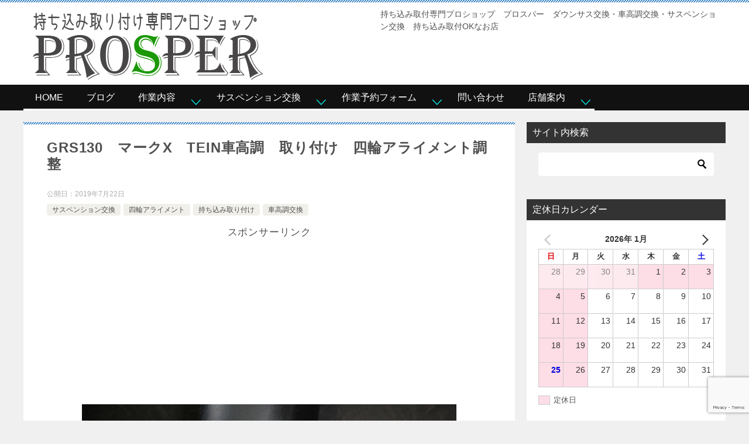

--- FILE ---
content_type: text/html; charset=UTF-8
request_url: https://ps-prsp.com/sus-exchange/16051/
body_size: 23834
content:
<!doctype html><html lang="ja" class="col2 layout-footer-show"><head><meta charset="UTF-8"><meta name="viewport" content="width=device-width, initial-scale=1"><link rel="profile" href="http://gmpg.org/xfn/11"><title>GRS130　マークX　TEIN車高調　取り付け　四輪アライメント調整 ｜ 持ち込み取付専門プロショップ　パーツショップ　プロスパー 四輪アライメント調整・サスペンション交換・1G締め直し・ダウンサス交換・車高調交換</title><style type="text/css">.color01{color: #0d91b3;}.color02{color: #1e73be;}.color03{color: #b4e5f3;}.color04{color: #dff3f9;}.color05{color: #e8f7fa;}.color06{color: #d2eff7;}.color07{color: #333333;}q{background: #d2eff7;}table:not(.review-table) thead th{border-color: #1e73be;background-color: #1e73be;}a:hover,a:active,a:focus{color: #0d91b3;}.keni-header_wrap{background-image: linear-gradient(-45deg,#fff 25%,#1e73be 25%, #1e73be 50%,#fff 50%, #fff 75%,#1e73be 75%, #1e73be);}.keni-header_cont .header-mail .btn_header{color: #0d91b3;}.site-title > a span{color: #0d91b3;}.keni-breadcrumb-list li a:hover,.keni-breadcrumb-list li a:active,.keni-breadcrumb-list li a:focus{color: #0d91b3;}.keni-section h1:not(.title_no-style){background-image: linear-gradient(-45deg,#fff 25%,#1e73be 25%, #1e73be 50%,#fff 50%, #fff 75%,#1e73be 75%, #1e73be);}.archive_title{background-image: linear-gradient(-45deg,#fff 25%,#1e73be 25%, #1e73be 50%,#fff 50%, #fff 75%,#1e73be 75%, #1e73be);} h2:not(.title_no-style){background: #1e73be;}.profile-box-title {background: #1e73be;}.keni-related-title {background: #1e73be;}.comments-area h2 {background: #1e73be;}h3:not(.title_no-style){border-top-color: #1e73be;border-bottom-color: #1e73be;color: #0d91b3;}h4:not(.title_no-style){border-bottom-color: #1e73be;color: #0d91b3;}h5:not(.title_no-style){color: #0d91b3;}.keni-section h1 a:hover,.keni-section h1 a:active,.keni-section h1 a:focus,.keni-section h3 a:hover,.keni-section h3 a:active,.keni-section h3 a:focus,.keni-section h4 a:hover,.keni-section h4 a:active,.keni-section h4 a:focus,.keni-section h5 a:hover,.keni-section h5 a:active,.keni-section h5 a:focus,.keni-section h6 a:hover,.keni-section h6 a:active,.keni-section h6 a:focus{color: #0d91b3;}.keni-section .sub-section_title {background: #333333;}.btn_style01{border-color: #0d91b3;color: #0d91b3;}.btn_style02{border-color: #0d91b3;color: #0d91b3;}.btn_style03{background: #1e73be;}.entry-list .entry_title a:hover,.entry-list .entry_title a:active,.entry-list .entry_title a:focus{color: #0d91b3;}.ently_read-more .btn{border-color: #0d91b3;color: #0d91b3;}.profile-box{background-color: #e8f7fa;}.advance-billing-box_next-title{color: #b4e5f3;}.step-chart li:nth-child(2){background-color: #dff3f9;}.step-chart_style01 li:nth-child(2)::after,.step-chart_style02 li:nth-child(2)::after{border-top-color: #dff3f9;}.step-chart li:nth-child(3){background-color: #b4e5f3;}.step-chart_style01 li:nth-child(3)::after,.step-chart_style02 li:nth-child(3)::after{border-top-color: #b4e5f3;}.step-chart li:nth-child(4){background-color: #1e73be;}.step-chart_style01 li:nth-child(4)::after,.step-chart_style02 li:nth-child(4)::after{border-top-color: #1e73be;}.toc-area_inner .toc-area_list > li::before{background: #1e73be;}.toc_title{color: #0d91b3;}.list_style02 li::before{background: #1e73be;}.dl_style02 dt{background: #1e73be;}.dl_style02 dd{background: #dff3f9;}.accordion-list dt{background: #1e73be;}.ranking-list .review_desc_title{color: #0d91b3;}.review_desc{background-color: #e8f7fa;}.item-box .item-box_title{color: #0d91b3;}.item-box02{background-image: linear-gradient(-45deg,#fff 25%,#1e73be 25%, #1e73be 50%,#fff 50%, #fff 75%,#1e73be 75%, #1e73be);}.item-box02 .item-box_inner{background-color: #e8f7fa;}.item-box02 .item-box_title{background-color: #1e73be;}.item-box03 .item-box_title{background-color: #1e73be;}.box_style01{background-image: linear-gradient(-45deg,#fff 25%,#1e73be 25%, #1e73be 50%,#fff 50%, #fff 75%,#1e73be 75%, #1e73be);}.box_style01 .box_inner{background-color: #e8f7fa;}.box_style03{background: #e8f7fa;}.box_style06{background-color: #e8f7fa;}.cast-box{background-image: linear-gradient(-45deg,#fff 25%,#1e73be 25%, #1e73be 50%,#fff 50%, #fff 75%,#1e73be 75%, #1e73be);}.cast-box .cast_name,.cast-box_sub .cast_name{color: #0d91b3;}.widget .cast-box_sub .cast-box_sub_title{background-image: linear-gradient(-45deg,#1e73be 25%, #1e73be 50%,#fff 50%, #fff 75%,#1e73be 75%, #1e73be);}.voice_styl02{background-color: #e8f7fa;}.voice_styl03{background-image: linear-gradient(-45deg,#fff 25%,#e8f7fa 25%, #e8f7fa 50%,#fff 50%, #fff 75%,#e8f7fa 75%, #e8f7fa);}.voice-box .voice_title{color: #0d91b3;}.chat_style02 .bubble{background-color: #1e73be;}.chat_style02 .bubble .bubble_in{border-color: #1e73be;}.related-entry-list .related-entry_title a:hover,.related-entry-list .related-entry_title a:active,.related-entry-list .related-entry_title a:focus{color: #0d91b3;}.interval01 span{background-color: #1e73be;}.interval02 span{background-color: #1e73be;}.page-nav .current,.page-nav li a:hover,.page-nav li a:active,.page-nav li a:focus{background: #1e73be;}.page-nav-bf .page-nav_next:hover,.page-nav-bf .page-nav_next:active,.page-nav-bf .page-nav_next:focus,.page-nav-bf .page-nav_prev:hover,.page-nav-bf .page-nav_prev:active,.page-nav-bf .page-nav_prev:focus{color: #0d91b3;}.nav-links .nav-next a:hover, .nav-links .nav-next a:active, .nav-links .nav-next a:focus, .nav-links .nav-previous a:hover, .nav-links .nav-previous a:active, .nav-links .nav-previous a:focus {color: #0d91b3; text-decoration: 'underline'; }.commentary-box .commentary-box_title{color: #1e73be;}.calendar tfoot td a:hover,.calendar tfoot td a:active,.calendar tfoot td a:focus{color: #0d91b3;}.form-mailmaga .form-mailmaga_title{color: #1e73be;}.form-login .form-login_title{color: #1e73be;}.form-login-item .form-login_title{color: #1e73be;}.contact-box{background-image: linear-gradient(-45deg,#fff 25%, #1e73be 25%, #1e73be 50%,#fff 50%, #fff 75%,#1e73be 75%, #1e73be);}.contact-box_inner{background-color: #e8f7fa;}.contact-box .contact-box-title{background-color: #1e73be;}.contact-box_tel{color: #0d91b3;}.widget_recent_entries .keni-section ul li a:hover,.widget_recent_entries .keni-section ul li a:active,.widget_recent_entries .keni-section ul li a:focus,.widget_archive .keni-section > ul li a:hover,.widget_archive .keni-section > ul li a:active,.widget_archive .keni-section > ul li a:focus,.widget_categories .keni-section > ul li a:hover,.widget_categories .keni-section > ul li a:active,.widget_categories .keni-section > ul li a:focus{color: #0d91b3;}.tagcloud a::before{color: #0d91b3;}.widget_recent_entries_img .list_widget_recent_entries_img .widget_recent_entries_img_entry_title a:hover,.widget_recent_entries_img .list_widget_recent_entries_img .widget_recent_entries_img_entry_title a:active,.widget_recent_entries_img .list_widget_recent_entries_img .widget_recent_entries_img_entry_title a:focus{color: #0d91b3;}.keni-link-card_title a:hover,.keni-link-card_title a:active,.keni-link-card_title a:focus{color: #0d91b3;}@media (min-width : 768px){.keni-gnav_inner li a:hover,.keni-gnav_inner li a:active,.keni-gnav_inner li a:focus{border-bottom-color: #1e73be;}.step-chart_style02 li:nth-child(2)::after{border-left-color: #dff3f9;}.step-chart_style02 li:nth-child(3)::after{border-left-color: #b4e5f3;}.step-chart_style02 li:nth-child(4)::after{border-left-color: #1e73be;}.col1 .contact-box_tel{color: #0d91b3;}.step-chart_style02 li:nth-child(1)::after,.step-chart_style02 li:nth-child(2)::after,.step-chart_style02 li:nth-child(3)::after,.step-chart_style02 li:nth-child(4)::after{border-top-color: transparent;}}@media (min-width : 920px){.contact-box_tel{color: #0d91b3;}}</style><meta name='robots' content='max-image-preview:large' /><style>img:is([sizes="auto" i], [sizes^="auto," i]) { contain-intrinsic-size: 3000px 1500px }</style> <script defer src="[data-uri]"></script> <link rel="alternate" type="application/rss+xml" title="持ち込み取付専門プロショップ　パーツショップ　プロスパー 四輪アライメント調整・サスペンション交換・1G締め直し・ダウンサス交換・車高調交換 &raquo; フィード" href="https://ps-prsp.com/feed/" /><link rel="alternate" type="application/rss+xml" title="持ち込み取付専門プロショップ　パーツショップ　プロスパー 四輪アライメント調整・サスペンション交換・1G締め直し・ダウンサス交換・車高調交換 &raquo; コメントフィード" href="https://ps-prsp.com/comments/feed/" /> <script defer src="[data-uri]"></script> <style id='wp-emoji-styles-inline-css' type='text/css'>img.wp-smiley, img.emoji {
		display: inline !important;
		border: none !important;
		box-shadow: none !important;
		height: 1em !important;
		width: 1em !important;
		margin: 0 0.07em !important;
		vertical-align: -0.1em !important;
		background: none !important;
		padding: 0 !important;
	}</style><link rel='stylesheet' id='wp-block-library-css' href='https://ps-prsp.com/wp-includes/css/dist/block-library/style.min.css' type='text/css' media='all' /><style id='wp-block-library-theme-inline-css' type='text/css'>.wp-block-audio :where(figcaption){color:#555;font-size:13px;text-align:center}.is-dark-theme .wp-block-audio :where(figcaption){color:#ffffffa6}.wp-block-audio{margin:0 0 1em}.wp-block-code{border:1px solid #ccc;border-radius:4px;font-family:Menlo,Consolas,monaco,monospace;padding:.8em 1em}.wp-block-embed :where(figcaption){color:#555;font-size:13px;text-align:center}.is-dark-theme .wp-block-embed :where(figcaption){color:#ffffffa6}.wp-block-embed{margin:0 0 1em}.blocks-gallery-caption{color:#555;font-size:13px;text-align:center}.is-dark-theme .blocks-gallery-caption{color:#ffffffa6}:root :where(.wp-block-image figcaption){color:#555;font-size:13px;text-align:center}.is-dark-theme :root :where(.wp-block-image figcaption){color:#ffffffa6}.wp-block-image{margin:0 0 1em}.wp-block-pullquote{border-bottom:4px solid;border-top:4px solid;color:currentColor;margin-bottom:1.75em}.wp-block-pullquote cite,.wp-block-pullquote footer,.wp-block-pullquote__citation{color:currentColor;font-size:.8125em;font-style:normal;text-transform:uppercase}.wp-block-quote{border-left:.25em solid;margin:0 0 1.75em;padding-left:1em}.wp-block-quote cite,.wp-block-quote footer{color:currentColor;font-size:.8125em;font-style:normal;position:relative}.wp-block-quote:where(.has-text-align-right){border-left:none;border-right:.25em solid;padding-left:0;padding-right:1em}.wp-block-quote:where(.has-text-align-center){border:none;padding-left:0}.wp-block-quote.is-large,.wp-block-quote.is-style-large,.wp-block-quote:where(.is-style-plain){border:none}.wp-block-search .wp-block-search__label{font-weight:700}.wp-block-search__button{border:1px solid #ccc;padding:.375em .625em}:where(.wp-block-group.has-background){padding:1.25em 2.375em}.wp-block-separator.has-css-opacity{opacity:.4}.wp-block-separator{border:none;border-bottom:2px solid;margin-left:auto;margin-right:auto}.wp-block-separator.has-alpha-channel-opacity{opacity:1}.wp-block-separator:not(.is-style-wide):not(.is-style-dots){width:100px}.wp-block-separator.has-background:not(.is-style-dots){border-bottom:none;height:1px}.wp-block-separator.has-background:not(.is-style-wide):not(.is-style-dots){height:2px}.wp-block-table{margin:0 0 1em}.wp-block-table td,.wp-block-table th{word-break:normal}.wp-block-table :where(figcaption){color:#555;font-size:13px;text-align:center}.is-dark-theme .wp-block-table :where(figcaption){color:#ffffffa6}.wp-block-video :where(figcaption){color:#555;font-size:13px;text-align:center}.is-dark-theme .wp-block-video :where(figcaption){color:#ffffffa6}.wp-block-video{margin:0 0 1em}:root :where(.wp-block-template-part.has-background){margin-bottom:0;margin-top:0;padding:1.25em 2.375em}</style><style id='classic-theme-styles-inline-css' type='text/css'>/*! This file is auto-generated */
.wp-block-button__link{color:#fff;background-color:#32373c;border-radius:9999px;box-shadow:none;text-decoration:none;padding:calc(.667em + 2px) calc(1.333em + 2px);font-size:1.125em}.wp-block-file__button{background:#32373c;color:#fff;text-decoration:none}</style><style id='xo-event-calendar-event-calendar-style-inline-css' type='text/css'>.xo-event-calendar{font-family:Helvetica Neue,Helvetica,Hiragino Kaku Gothic ProN,Meiryo,MS PGothic,sans-serif;overflow:auto;position:relative}.xo-event-calendar td,.xo-event-calendar th{padding:0!important}.xo-event-calendar .calendar:nth-child(n+2) .month-next,.xo-event-calendar .calendar:nth-child(n+2) .month-prev{visibility:hidden}.xo-event-calendar table{background-color:transparent;border-collapse:separate;border-spacing:0;color:#333;margin:0;padding:0;table-layout:fixed;width:100%}.xo-event-calendar table caption,.xo-event-calendar table tbody,.xo-event-calendar table td,.xo-event-calendar table tfoot,.xo-event-calendar table th,.xo-event-calendar table thead,.xo-event-calendar table tr{background:transparent;border:0;margin:0;opacity:1;outline:0;padding:0;vertical-align:baseline}.xo-event-calendar table table tr{display:table-row}.xo-event-calendar table table td,.xo-event-calendar table table th{display:table-cell;padding:0}.xo-event-calendar table.xo-month{border:1px solid #ccc;border-right-width:0;margin:0 0 8px;padding:0}.xo-event-calendar table.xo-month td,.xo-event-calendar table.xo-month th{background-color:#fff;border:1px solid #ccc;padding:0}.xo-event-calendar table.xo-month caption{caption-side:top}.xo-event-calendar table.xo-month .month-header{display:flex;flex-flow:wrap;justify-content:center;margin:4px 0}.xo-event-calendar table.xo-month .month-header>span{flex-grow:1;text-align:center}.xo-event-calendar table.xo-month button{background-color:transparent;border:0;box-shadow:none;color:#333;cursor:pointer;margin:0;overflow:hidden;padding:0;text-shadow:none;width:38px}.xo-event-calendar table.xo-month button[disabled]{cursor:default;opacity:.3}.xo-event-calendar table.xo-month button>span{text-align:center;vertical-align:middle}.xo-event-calendar table.xo-month button span.nav-prev{border-bottom:2px solid #333;border-left:2px solid #333;display:inline-block;font-size:0;height:13px;transform:rotate(45deg);width:13px}.xo-event-calendar table.xo-month button span.nav-next{border-right:2px solid #333;border-top:2px solid #333;display:inline-block;font-size:0;height:13px;transform:rotate(45deg);width:13px}.xo-event-calendar table.xo-month button:hover span.nav-next,.xo-event-calendar table.xo-month button:hover span.nav-prev{border-width:3px}.xo-event-calendar table.xo-month>thead th{border-width:0 1px 0 0;color:#333;font-size:.9em;font-weight:700;padding:1px 0;text-align:center}.xo-event-calendar table.xo-month>thead th.sunday{color:#d00}.xo-event-calendar table.xo-month>thead th.saturday{color:#00d}.xo-event-calendar table.xo-month .month-week{border:0;overflow:hidden;padding:0;position:relative;width:100%}.xo-event-calendar table.xo-month .month-week table{border:0;margin:0;padding:0}.xo-event-calendar table.xo-month .month-dayname{border-width:1px 0 0 1px;bottom:0;left:0;position:absolute;right:0;top:0}.xo-event-calendar table.xo-month .month-dayname td{border-width:1px 1px 0 0;padding:0}.xo-event-calendar table.xo-month .month-dayname td div{border-width:1px 1px 0 0;font-size:100%;height:1000px;line-height:1.2em;padding:4px;text-align:right}.xo-event-calendar table.xo-month .month-dayname td div.other-month{opacity:.6}.xo-event-calendar table.xo-month .month-dayname td div.today{color:#00d;font-weight:700}.xo-event-calendar table.xo-month .month-dayname-space{height:1.5em;position:relative;top:0}.xo-event-calendar table.xo-month .month-event{background-color:transparent;position:relative;top:0}.xo-event-calendar table.xo-month .month-event td{background-color:transparent;border-width:0 1px 0 0;padding:0 1px 2px}.xo-event-calendar table.xo-month .month-event-space{background-color:transparent;height:1.5em}.xo-event-calendar table.xo-month .month-event-space td{border-width:0 1px 0 0}.xo-event-calendar table.xo-month .month-event tr,.xo-event-calendar table.xo-month .month-event-space tr{background-color:transparent}.xo-event-calendar table.xo-month .month-event-title{background-color:#ccc;border-radius:3px;color:#666;display:block;font-size:.8em;margin:1px;overflow:hidden;padding:0 4px;text-align:left;white-space:nowrap}.xo-event-calendar p.holiday-title{font-size:90%;margin:0;padding:2px 0;vertical-align:middle}.xo-event-calendar p.holiday-title span{border:1px solid #ccc;margin:0 6px 0 0;padding:0 0 0 18px}.xo-event-calendar .loading-animation{left:50%;margin:-20px 0 0 -20px;position:absolute;top:50%}@media(min-width:600px){.xo-event-calendar .calendars.columns-2{-moz-column-gap:15px;column-gap:15px;display:grid;grid-template-columns:repeat(2,1fr);row-gap:5px}.xo-event-calendar .calendars.columns-2 .month-next,.xo-event-calendar .calendars.columns-2 .month-prev{visibility:hidden}.xo-event-calendar .calendars.columns-2 .calendar:first-child .month-prev,.xo-event-calendar .calendars.columns-2 .calendar:nth-child(2) .month-next{visibility:visible}.xo-event-calendar .calendars.columns-3{-moz-column-gap:15px;column-gap:15px;display:grid;grid-template-columns:repeat(3,1fr);row-gap:5px}.xo-event-calendar .calendars.columns-3 .month-next,.xo-event-calendar .calendars.columns-3 .month-prev{visibility:hidden}.xo-event-calendar .calendars.columns-3 .calendar:first-child .month-prev,.xo-event-calendar .calendars.columns-3 .calendar:nth-child(3) .month-next{visibility:visible}.xo-event-calendar .calendars.columns-4{-moz-column-gap:15px;column-gap:15px;display:grid;grid-template-columns:repeat(4,1fr);row-gap:5px}.xo-event-calendar .calendars.columns-4 .month-next,.xo-event-calendar .calendars.columns-4 .month-prev{visibility:hidden}.xo-event-calendar .calendars.columns-4 .calendar:first-child .month-prev,.xo-event-calendar .calendars.columns-4 .calendar:nth-child(4) .month-next{visibility:visible}}.xo-event-calendar.xo-calendar-loading .xo-months{opacity:.5}.xo-event-calendar.xo-calendar-loading .loading-animation{animation:loadingCircRot .8s linear infinite;border:5px solid rgba(0,0,0,.2);border-radius:50%;border-top-color:#4285f4;height:40px;width:40px}@keyframes loadingCircRot{0%{transform:rotate(0deg)}to{transform:rotate(359deg)}}.xo-event-calendar.is-style-legacy table.xo-month .month-header>span{font-size:120%;line-height:28px}.xo-event-calendar.is-style-regular table.xo-month button:not(:hover):not(:active):not(.has-background){background-color:transparent;color:#333}.xo-event-calendar.is-style-regular table.xo-month button>span{text-align:center;vertical-align:middle}.xo-event-calendar.is-style-regular table.xo-month button>span:not(.dashicons){font-size:2em;overflow:hidden;text-indent:100%;white-space:nowrap}.xo-event-calendar.is-style-regular table.xo-month .month-next,.xo-event-calendar.is-style-regular table.xo-month .month-prev{height:2em;width:2em}.xo-event-calendar.is-style-regular table.xo-month .month-header{align-items:center;display:flex;justify-content:center;padding:.2em 0}.xo-event-calendar.is-style-regular table.xo-month .month-header .calendar-caption{flex-grow:1}.xo-event-calendar.is-style-regular table.xo-month .month-header>span{font-size:1.1em}.xo-event-calendar.is-style-regular table.xo-month>thead th{background:#fafafa;font-size:.8em}.xo-event-calendar.is-style-regular table.xo-month .month-dayname td div{font-size:1em;padding:.2em}.xo-event-calendar.is-style-regular table.xo-month .month-dayname td div.today{color:#339;font-weight:700}.xo-event-calendar.is-style-regular .holiday-titles{display:inline-flex;flex-wrap:wrap;gap:.25em 1em}.xo-event-calendar.is-style-regular p.holiday-title{font-size:.875em;margin:0 0 .5em}.xo-event-calendar.is-style-regular p.holiday-title span{margin:0 .25em 0 0;padding:0 0 0 1.25em}</style><style id='xo-event-calendar-simple-calendar-style-inline-css' type='text/css'>.xo-simple-calendar{box-sizing:border-box;font-family:Helvetica Neue,Helvetica,Hiragino Kaku Gothic ProN,Meiryo,MS PGothic,sans-serif;margin:0;padding:0;position:relative}.xo-simple-calendar td,.xo-simple-calendar th{padding:0!important}.xo-simple-calendar .calendar:nth-child(n+2) .month-next,.xo-simple-calendar .calendar:nth-child(n+2) .month-prev{visibility:hidden}.xo-simple-calendar .calendar table.month{border:0;border-collapse:separate;border-spacing:1px;box-sizing:border-box;margin:0 0 .5em;min-width:auto;outline:0;padding:0;table-layout:fixed;width:100%}.xo-simple-calendar .calendar table.month caption,.xo-simple-calendar .calendar table.month tbody,.xo-simple-calendar .calendar table.month td,.xo-simple-calendar .calendar table.month tfoot,.xo-simple-calendar .calendar table.month th,.xo-simple-calendar .calendar table.month thead,.xo-simple-calendar .calendar table.month tr{background:transparent;border:0;margin:0;opacity:1;outline:0;padding:0;vertical-align:baseline}.xo-simple-calendar .calendar table.month caption{caption-side:top;font-size:1.1em}.xo-simple-calendar .calendar table.month .month-header{align-items:center;display:flex;justify-content:center;width:100%}.xo-simple-calendar .calendar table.month .month-header .month-title{flex-grow:1;font-size:1em;font-weight:400;letter-spacing:.1em;line-height:1em;padding:0;text-align:center}.xo-simple-calendar .calendar table.month .month-header button{background:none;background-color:transparent;border:0;font-size:1.4em;line-height:1.4em;margin:0;outline-offset:0;padding:0;width:1.4em}.xo-simple-calendar .calendar table.month .month-header button:not(:hover):not(:active):not(.has-background){background-color:transparent}.xo-simple-calendar .calendar table.month .month-header button:hover{opacity:.6}.xo-simple-calendar .calendar table.month .month-header button:disabled{cursor:auto;opacity:.3}.xo-simple-calendar .calendar table.month .month-header .month-next,.xo-simple-calendar .calendar table.month .month-header .month-prev{background-color:transparent;color:#333;cursor:pointer}.xo-simple-calendar .calendar table.month tr{background:transparent;border:0;outline:0}.xo-simple-calendar .calendar table.month td,.xo-simple-calendar .calendar table.month th{background:transparent;border:0;outline:0;text-align:center;vertical-align:middle;word-break:normal}.xo-simple-calendar .calendar table.month th{font-size:.8em;font-weight:700}.xo-simple-calendar .calendar table.month td{font-size:1em;font-weight:400}.xo-simple-calendar .calendar table.month .day.holiday{color:#333}.xo-simple-calendar .calendar table.month .day.other{opacity:.3}.xo-simple-calendar .calendar table.month .day>span{box-sizing:border-box;display:inline-block;padding:.2em;width:100%}.xo-simple-calendar .calendar table.month th>span{color:#333}.xo-simple-calendar .calendar table.month .day.sun>span,.xo-simple-calendar .calendar table.month th.sun>span{color:#ec0220}.xo-simple-calendar .calendar table.month .day.sat>span,.xo-simple-calendar .calendar table.month th.sat>span{color:#0069de}.xo-simple-calendar .calendars-footer{margin:.5em;padding:0}.xo-simple-calendar .calendars-footer ul.holiday-titles{border:0;display:inline-flex;flex-wrap:wrap;gap:.25em 1em;margin:0;outline:0;padding:0}.xo-simple-calendar .calendars-footer ul.holiday-titles li{border:0;list-style:none;margin:0;outline:0;padding:0}.xo-simple-calendar .calendars-footer ul.holiday-titles li:after,.xo-simple-calendar .calendars-footer ul.holiday-titles li:before{content:none}.xo-simple-calendar .calendars-footer ul.holiday-titles .mark{border-radius:50%;display:inline-block;height:1.2em;vertical-align:middle;width:1.2em}.xo-simple-calendar .calendars-footer ul.holiday-titles .title{font-size:.7em;vertical-align:middle}@media(min-width:600px){.xo-simple-calendar .calendars.columns-2{-moz-column-gap:15px;column-gap:15px;display:grid;grid-template-columns:repeat(2,1fr);row-gap:5px}.xo-simple-calendar .calendars.columns-2 .month-next,.xo-simple-calendar .calendars.columns-2 .month-prev{visibility:hidden}.xo-simple-calendar .calendars.columns-2 .calendar:first-child .month-prev,.xo-simple-calendar .calendars.columns-2 .calendar:nth-child(2) .month-next{visibility:visible}.xo-simple-calendar .calendars.columns-3{-moz-column-gap:15px;column-gap:15px;display:grid;grid-template-columns:repeat(3,1fr);row-gap:5px}.xo-simple-calendar .calendars.columns-3 .month-next,.xo-simple-calendar .calendars.columns-3 .month-prev{visibility:hidden}.xo-simple-calendar .calendars.columns-3 .calendar:first-child .month-prev,.xo-simple-calendar .calendars.columns-3 .calendar:nth-child(3) .month-next{visibility:visible}.xo-simple-calendar .calendars.columns-4{-moz-column-gap:15px;column-gap:15px;display:grid;grid-template-columns:repeat(4,1fr);row-gap:5px}.xo-simple-calendar .calendars.columns-4 .month-next,.xo-simple-calendar .calendars.columns-4 .month-prev{visibility:hidden}.xo-simple-calendar .calendars.columns-4 .calendar:first-child .month-prev,.xo-simple-calendar .calendars.columns-4 .calendar:nth-child(4) .month-next{visibility:visible}}.xo-simple-calendar .calendar-loading-animation{left:50%;margin:-20px 0 0 -20px;position:absolute;top:50%}.xo-simple-calendar.xo-calendar-loading .calendars{opacity:.3}.xo-simple-calendar.xo-calendar-loading .calendar-loading-animation{animation:SimpleCalendarLoadingCircRot .8s linear infinite;border:5px solid rgba(0,0,0,.2);border-radius:50%;border-top-color:#4285f4;height:40px;width:40px}@keyframes SimpleCalendarLoadingCircRot{0%{transform:rotate(0deg)}to{transform:rotate(359deg)}}.xo-simple-calendar.is-style-regular table.month{border-collapse:collapse;border-spacing:0}.xo-simple-calendar.is-style-regular table.month tr{border:0}.xo-simple-calendar.is-style-regular table.month .day>span{border-radius:50%;line-height:2em;padding:.1em;width:2.2em}.xo-simple-calendar.is-style-frame table.month{background:transparent;border-collapse:collapse;border-spacing:0}.xo-simple-calendar.is-style-frame table.month thead tr{background:#eee}.xo-simple-calendar.is-style-frame table.month tbody tr{background:#fff}.xo-simple-calendar.is-style-frame table.month td,.xo-simple-calendar.is-style-frame table.month th{border:1px solid #ccc}.xo-simple-calendar.is-style-frame .calendars-footer{margin:8px 0}.xo-simple-calendar.is-style-frame .calendars-footer ul.holiday-titles .mark{border:1px solid #ccc;border-radius:0}</style><link rel='stylesheet' id='wp-components-css' href='https://ps-prsp.com/wp-includes/css/dist/components/style.min.css' type='text/css' media='all' /><link rel='stylesheet' id='wp-preferences-css' href='https://ps-prsp.com/wp-includes/css/dist/preferences/style.min.css' type='text/css' media='all' /><link rel='stylesheet' id='wp-block-editor-css' href='https://ps-prsp.com/wp-includes/css/dist/block-editor/style.min.css' type='text/css' media='all' /><link rel='stylesheet' id='wp-reusable-blocks-css' href='https://ps-prsp.com/wp-includes/css/dist/reusable-blocks/style.min.css' type='text/css' media='all' /><link rel='stylesheet' id='wp-patterns-css' href='https://ps-prsp.com/wp-includes/css/dist/patterns/style.min.css' type='text/css' media='all' /><link rel='stylesheet' id='wp-editor-css' href='https://ps-prsp.com/wp-includes/css/dist/editor/style.min.css' type='text/css' media='all' /><link rel='stylesheet' id='keni_block-cgb-style-css-css' href='https://ps-prsp.com/wp-content/cache/autoptimize/autoptimize_single_8d8399bd53c5c9edb605ad13221949e4.php' type='text/css' media='all' /><style id='global-styles-inline-css' type='text/css'>:root{--wp--preset--aspect-ratio--square: 1;--wp--preset--aspect-ratio--4-3: 4/3;--wp--preset--aspect-ratio--3-4: 3/4;--wp--preset--aspect-ratio--3-2: 3/2;--wp--preset--aspect-ratio--2-3: 2/3;--wp--preset--aspect-ratio--16-9: 16/9;--wp--preset--aspect-ratio--9-16: 9/16;--wp--preset--color--black: #000000;--wp--preset--color--cyan-bluish-gray: #abb8c3;--wp--preset--color--white: #ffffff;--wp--preset--color--pale-pink: #f78da7;--wp--preset--color--vivid-red: #cf2e2e;--wp--preset--color--luminous-vivid-orange: #ff6900;--wp--preset--color--luminous-vivid-amber: #fcb900;--wp--preset--color--light-green-cyan: #7bdcb5;--wp--preset--color--vivid-green-cyan: #00d084;--wp--preset--color--pale-cyan-blue: #8ed1fc;--wp--preset--color--vivid-cyan-blue: #0693e3;--wp--preset--color--vivid-purple: #9b51e0;--wp--preset--gradient--vivid-cyan-blue-to-vivid-purple: linear-gradient(135deg,rgba(6,147,227,1) 0%,rgb(155,81,224) 100%);--wp--preset--gradient--light-green-cyan-to-vivid-green-cyan: linear-gradient(135deg,rgb(122,220,180) 0%,rgb(0,208,130) 100%);--wp--preset--gradient--luminous-vivid-amber-to-luminous-vivid-orange: linear-gradient(135deg,rgba(252,185,0,1) 0%,rgba(255,105,0,1) 100%);--wp--preset--gradient--luminous-vivid-orange-to-vivid-red: linear-gradient(135deg,rgba(255,105,0,1) 0%,rgb(207,46,46) 100%);--wp--preset--gradient--very-light-gray-to-cyan-bluish-gray: linear-gradient(135deg,rgb(238,238,238) 0%,rgb(169,184,195) 100%);--wp--preset--gradient--cool-to-warm-spectrum: linear-gradient(135deg,rgb(74,234,220) 0%,rgb(151,120,209) 20%,rgb(207,42,186) 40%,rgb(238,44,130) 60%,rgb(251,105,98) 80%,rgb(254,248,76) 100%);--wp--preset--gradient--blush-light-purple: linear-gradient(135deg,rgb(255,206,236) 0%,rgb(152,150,240) 100%);--wp--preset--gradient--blush-bordeaux: linear-gradient(135deg,rgb(254,205,165) 0%,rgb(254,45,45) 50%,rgb(107,0,62) 100%);--wp--preset--gradient--luminous-dusk: linear-gradient(135deg,rgb(255,203,112) 0%,rgb(199,81,192) 50%,rgb(65,88,208) 100%);--wp--preset--gradient--pale-ocean: linear-gradient(135deg,rgb(255,245,203) 0%,rgb(182,227,212) 50%,rgb(51,167,181) 100%);--wp--preset--gradient--electric-grass: linear-gradient(135deg,rgb(202,248,128) 0%,rgb(113,206,126) 100%);--wp--preset--gradient--midnight: linear-gradient(135deg,rgb(2,3,129) 0%,rgb(40,116,252) 100%);--wp--preset--font-size--small: 13px;--wp--preset--font-size--medium: 20px;--wp--preset--font-size--large: 36px;--wp--preset--font-size--x-large: 42px;--wp--preset--spacing--20: 0.44rem;--wp--preset--spacing--30: 0.67rem;--wp--preset--spacing--40: 1rem;--wp--preset--spacing--50: 1.5rem;--wp--preset--spacing--60: 2.25rem;--wp--preset--spacing--70: 3.38rem;--wp--preset--spacing--80: 5.06rem;--wp--preset--shadow--natural: 6px 6px 9px rgba(0, 0, 0, 0.2);--wp--preset--shadow--deep: 12px 12px 50px rgba(0, 0, 0, 0.4);--wp--preset--shadow--sharp: 6px 6px 0px rgba(0, 0, 0, 0.2);--wp--preset--shadow--outlined: 6px 6px 0px -3px rgba(255, 255, 255, 1), 6px 6px rgba(0, 0, 0, 1);--wp--preset--shadow--crisp: 6px 6px 0px rgba(0, 0, 0, 1);}:where(.is-layout-flex){gap: 0.5em;}:where(.is-layout-grid){gap: 0.5em;}body .is-layout-flex{display: flex;}.is-layout-flex{flex-wrap: wrap;align-items: center;}.is-layout-flex > :is(*, div){margin: 0;}body .is-layout-grid{display: grid;}.is-layout-grid > :is(*, div){margin: 0;}:where(.wp-block-columns.is-layout-flex){gap: 2em;}:where(.wp-block-columns.is-layout-grid){gap: 2em;}:where(.wp-block-post-template.is-layout-flex){gap: 1.25em;}:where(.wp-block-post-template.is-layout-grid){gap: 1.25em;}.has-black-color{color: var(--wp--preset--color--black) !important;}.has-cyan-bluish-gray-color{color: var(--wp--preset--color--cyan-bluish-gray) !important;}.has-white-color{color: var(--wp--preset--color--white) !important;}.has-pale-pink-color{color: var(--wp--preset--color--pale-pink) !important;}.has-vivid-red-color{color: var(--wp--preset--color--vivid-red) !important;}.has-luminous-vivid-orange-color{color: var(--wp--preset--color--luminous-vivid-orange) !important;}.has-luminous-vivid-amber-color{color: var(--wp--preset--color--luminous-vivid-amber) !important;}.has-light-green-cyan-color{color: var(--wp--preset--color--light-green-cyan) !important;}.has-vivid-green-cyan-color{color: var(--wp--preset--color--vivid-green-cyan) !important;}.has-pale-cyan-blue-color{color: var(--wp--preset--color--pale-cyan-blue) !important;}.has-vivid-cyan-blue-color{color: var(--wp--preset--color--vivid-cyan-blue) !important;}.has-vivid-purple-color{color: var(--wp--preset--color--vivid-purple) !important;}.has-black-background-color{background-color: var(--wp--preset--color--black) !important;}.has-cyan-bluish-gray-background-color{background-color: var(--wp--preset--color--cyan-bluish-gray) !important;}.has-white-background-color{background-color: var(--wp--preset--color--white) !important;}.has-pale-pink-background-color{background-color: var(--wp--preset--color--pale-pink) !important;}.has-vivid-red-background-color{background-color: var(--wp--preset--color--vivid-red) !important;}.has-luminous-vivid-orange-background-color{background-color: var(--wp--preset--color--luminous-vivid-orange) !important;}.has-luminous-vivid-amber-background-color{background-color: var(--wp--preset--color--luminous-vivid-amber) !important;}.has-light-green-cyan-background-color{background-color: var(--wp--preset--color--light-green-cyan) !important;}.has-vivid-green-cyan-background-color{background-color: var(--wp--preset--color--vivid-green-cyan) !important;}.has-pale-cyan-blue-background-color{background-color: var(--wp--preset--color--pale-cyan-blue) !important;}.has-vivid-cyan-blue-background-color{background-color: var(--wp--preset--color--vivid-cyan-blue) !important;}.has-vivid-purple-background-color{background-color: var(--wp--preset--color--vivid-purple) !important;}.has-black-border-color{border-color: var(--wp--preset--color--black) !important;}.has-cyan-bluish-gray-border-color{border-color: var(--wp--preset--color--cyan-bluish-gray) !important;}.has-white-border-color{border-color: var(--wp--preset--color--white) !important;}.has-pale-pink-border-color{border-color: var(--wp--preset--color--pale-pink) !important;}.has-vivid-red-border-color{border-color: var(--wp--preset--color--vivid-red) !important;}.has-luminous-vivid-orange-border-color{border-color: var(--wp--preset--color--luminous-vivid-orange) !important;}.has-luminous-vivid-amber-border-color{border-color: var(--wp--preset--color--luminous-vivid-amber) !important;}.has-light-green-cyan-border-color{border-color: var(--wp--preset--color--light-green-cyan) !important;}.has-vivid-green-cyan-border-color{border-color: var(--wp--preset--color--vivid-green-cyan) !important;}.has-pale-cyan-blue-border-color{border-color: var(--wp--preset--color--pale-cyan-blue) !important;}.has-vivid-cyan-blue-border-color{border-color: var(--wp--preset--color--vivid-cyan-blue) !important;}.has-vivid-purple-border-color{border-color: var(--wp--preset--color--vivid-purple) !important;}.has-vivid-cyan-blue-to-vivid-purple-gradient-background{background: var(--wp--preset--gradient--vivid-cyan-blue-to-vivid-purple) !important;}.has-light-green-cyan-to-vivid-green-cyan-gradient-background{background: var(--wp--preset--gradient--light-green-cyan-to-vivid-green-cyan) !important;}.has-luminous-vivid-amber-to-luminous-vivid-orange-gradient-background{background: var(--wp--preset--gradient--luminous-vivid-amber-to-luminous-vivid-orange) !important;}.has-luminous-vivid-orange-to-vivid-red-gradient-background{background: var(--wp--preset--gradient--luminous-vivid-orange-to-vivid-red) !important;}.has-very-light-gray-to-cyan-bluish-gray-gradient-background{background: var(--wp--preset--gradient--very-light-gray-to-cyan-bluish-gray) !important;}.has-cool-to-warm-spectrum-gradient-background{background: var(--wp--preset--gradient--cool-to-warm-spectrum) !important;}.has-blush-light-purple-gradient-background{background: var(--wp--preset--gradient--blush-light-purple) !important;}.has-blush-bordeaux-gradient-background{background: var(--wp--preset--gradient--blush-bordeaux) !important;}.has-luminous-dusk-gradient-background{background: var(--wp--preset--gradient--luminous-dusk) !important;}.has-pale-ocean-gradient-background{background: var(--wp--preset--gradient--pale-ocean) !important;}.has-electric-grass-gradient-background{background: var(--wp--preset--gradient--electric-grass) !important;}.has-midnight-gradient-background{background: var(--wp--preset--gradient--midnight) !important;}.has-small-font-size{font-size: var(--wp--preset--font-size--small) !important;}.has-medium-font-size{font-size: var(--wp--preset--font-size--medium) !important;}.has-large-font-size{font-size: var(--wp--preset--font-size--large) !important;}.has-x-large-font-size{font-size: var(--wp--preset--font-size--x-large) !important;}
:where(.wp-block-post-template.is-layout-flex){gap: 1.25em;}:where(.wp-block-post-template.is-layout-grid){gap: 1.25em;}
:where(.wp-block-columns.is-layout-flex){gap: 2em;}:where(.wp-block-columns.is-layout-grid){gap: 2em;}
:root :where(.wp-block-pullquote){font-size: 1.5em;line-height: 1.6;}</style><link rel='stylesheet' id='xo-event-calendar-css' href='https://ps-prsp.com/wp-content/cache/autoptimize/autoptimize_single_d6e50595c0b613eec628bbd2257e2530.php' type='text/css' media='all' /><link rel='stylesheet' id='keni-style-css' href='https://ps-prsp.com/wp-content/cache/autoptimize/autoptimize_single_b1b74cf697edaf508fffd4a13066c328.php' type='text/css' media='all' /><link rel='stylesheet' id='keni_base-css' href='https://ps-prsp.com/wp-content/cache/autoptimize/autoptimize_single_a946f69e69c4d51124b23963dc84da47.php' type='text/css' media='all' /><link rel='stylesheet' id='keni-advanced-css' href='https://ps-prsp.com/wp-content/cache/autoptimize/autoptimize_single_72d1262834e53069f39f0b51f0e9ac21.php' type='text/css' media='all' /><link rel='stylesheet' id='my-keni_base-css' href='https://ps-prsp.com/wp-content/cache/autoptimize/autoptimize_single_5f9a4e524615a73875be8007eb86ddad.php' type='text/css' media='all' /><link rel='stylesheet' id='my-keni-advanced-css' href='https://ps-prsp.com/wp-content/cache/autoptimize/autoptimize_single_48a21161117bbf9e0350a09291d6a60a.php' type='text/css' media='all' /><link rel='stylesheet' id='tablepress-default-css' href='https://ps-prsp.com/wp-content/tablepress-combined.min.css' type='text/css' media='all' /><link rel="canonical" href="https://ps-prsp.com/sus-exchange/16051/" /><link rel="https://api.w.org/" href="https://ps-prsp.com/wp-json/" /><link rel="alternate" title="JSON" type="application/json" href="https://ps-prsp.com/wp-json/wp/v2/posts/16051" /><link rel="EditURI" type="application/rsd+xml" title="RSD" href="https://ps-prsp.com/xmlrpc.php?rsd" /><link rel='shortlink' href='https://ps-prsp.com/?p=16051' /><link rel="alternate" title="oEmbed (JSON)" type="application/json+oembed" href="https://ps-prsp.com/wp-json/oembed/1.0/embed?url=https%3A%2F%2Fps-prsp.com%2Fsus-exchange%2F16051%2F" /><link rel="alternate" title="oEmbed (XML)" type="text/xml+oembed" href="https://ps-prsp.com/wp-json/oembed/1.0/embed?url=https%3A%2F%2Fps-prsp.com%2Fsus-exchange%2F16051%2F&#038;format=xml" /><meta name="description" content="持ち込み頂いたTEINの車高調に交換します。 今の足回りはかなり乗り心地が悪いそうで TEIN　COMFORT　SPORTS　車高調へ交換 持ち込み頂いたテイン　コンフォート　スポーツ車高調になります。 中古の商品ですね …"><meta property="og:type" content="article" /><meta property="og:url" content="https://ps-prsp.com/sus-exchange/16051/" /><meta property="og:title" content="GRS130　マークX　TEIN車高調　取り付け　四輪アライメント調整 ｜ 持ち込み取付専門プロショップ　パーツショップ　プロスパー 四輪アライメント調整・サスペンション交換・1G締め直し・ダウンサス交換・車高調交換"/><meta property="og:description" content="持ち込み頂いたTEINの車高調に交換します。 今の足回りはかなり乗り心地が悪いそうで TEIN　COMFORT　SPORTS　車高調へ交換 持ち込み頂いたテイン　コンフォート　スポーツ車高調になります。 中古の商品ですね …"><meta property="og:site_name" content="持ち込み取付専門プロショップ　パーツショップ　プロスパー 四輪アライメント調整・サスペンション交換・1G締め直し・ダウンサス交換・車高調交換"><meta property="og:image" content="https://ps-prsp.com/wp-content/uploads/2019/07/DSC04451.jpg"><meta property="og:image:type" content="image/jpeg"><meta property="og:image:width" content="640"><meta property="og:image:height" content="480"><meta property="og:locale" content="ja_JP"><link rel="icon" href="https://ps-prsp.com/wp-content/uploads/2024/11/rogo-150x150.jpg" sizes="32x32" /><link rel="icon" href="https://ps-prsp.com/wp-content/uploads/2024/11/rogo-300x300.jpg" sizes="192x192" /><link rel="apple-touch-icon" href="https://ps-prsp.com/wp-content/uploads/2024/11/rogo-300x300.jpg" /><meta name="msapplication-TileImage" content="https://ps-prsp.com/wp-content/uploads/2024/11/rogo-300x300.jpg" />  <script defer src="https://www.googletagmanager.com/gtag/js?id=UA-117447237-1"></script> <script defer src="[data-uri]"></script> <meta name="google-site-verification" content="o7C0eHMXRaZMfeXO3DklWvam1IVoC6WLmtWD3IYRphY" /> <script async src="https://pagead2.googlesyndication.com/pagead/js/adsbygoogle.js?client=ca-pub-9993610119828741"
     crossorigin="anonymous"></script> <style type="text/css" id="wp-custom-css">#table1 tr:hover td {
  background-color: #FFFFFF;
}
/*メニューバー下地の背景色*/
.keni-gnav_wrap {
	background-color: #111111;/*好みの色を指定*/
}
/*メニューのリンクボタンの背景色*/
.keni-gnav_inner li a {
	background: #111111;/*好みの色を指定*/
	border-bottom-color: #FFFFFF
}
.keni-gnav_inner li {
	font-size: 1.6rem;/*1.4remから変更*/
}
/* グローバルメニューの文字のカスタマイズ */

.keni-gnav_inner li a {

/* 文字色を変更する */

color: #ffffff;

.keni-navi-in  {
  background: #000000;
}
border-bottom-color: #111111;

}


.keni-footer_wrap{

background: #0a0000;

font-size: 1.2em;

line-height: 1.8em;

}
	
.keni-gnav_cont .keni-gnav-child_btn_icon-open > .keni-gnav-child_btn::before,

.keni-gnav_cont .keni-gnav-child_btn_icon-close > .keni-gnav-child_btn::before{

line-height: 40px;

font-size: 18px;

color: #00fffa;

}</style></head><body class="wp-singular post-template-default single single-post postid-16051 single-format-standard wp-custom-logo wp-theme-keni80_wp_standard_all wp-child-theme-keni8-child">
<div id="top" class="keni-container"><div class="keni-header_wrap"><div class="keni-header_outer"><header class="keni-header keni-header_col1"><div class="keni-header_inner"><p class="site-title"><a href="https://ps-prsp.com/" rel="home"><img src="https://ps-prsp.com/wp-content/uploads/2019/01/top1.png" alt="持ち込み取付専門プロショップ　パーツショップ　プロスパー 四輪アライメント調整・サスペンション交換・1G締め直し・ダウンサス交換・車高調交換"></a></p><div class="keni-header_cont"><p class="site-description">持ち込み取付専門プロショップ　プロスパー　ダウンサス交換・車高調交換・サスペンション交換　持ち込み取付OKなお店</p></div></div></header></div></div><div id="click-space"></div><div class="keni-gnav_wrap"><div class="keni-gnav_outer"><nav class="keni-gnav"><div class="keni-gnav_inner"><ul id="menu" class="keni-gnav_cont"><li id="menu-item-22" class="menu-item menu-item-type-custom menu-item-object-custom menu-item-home menu-item-22"><a href="http://ps-prsp.com">HOME</a></li><li id="menu-item-8144" class="menu-item menu-item-type-post_type menu-item-object-page current_page_parent menu-item-8144"><a href="https://ps-prsp.com/blog/">ブログ</a></li><li id="menu-item-30588" class="menu-item menu-item-type-post_type menu-item-object-page menu-item-has-children menu-item-30588"><a href="https://ps-prsp.com/work-2/">作業内容</a><ul class="sub-menu"><li id="menu-item-8114" class="menu-item menu-item-type-post_type menu-item-object-page menu-item-8114"><a href="https://ps-prsp.com/1g/">1G締め直し　</a></li><li id="menu-item-32134" class="menu-item menu-item-type-post_type menu-item-object-page menu-item-32134"><a href="https://ps-prsp.com/suspension/">サスペンション交換</a></li><li id="menu-item-8118" class="menu-item menu-item-type-post_type menu-item-object-page menu-item-has-children menu-item-8118"><a href="https://ps-prsp.com/four-wheel-alignment/">四輪アライメント</a><ul class="sub-menu"><li id="menu-item-8119" class="menu-item menu-item-type-post_type menu-item-object-page menu-item-8119"><a href="https://ps-prsp.com/4alignment/">測定・調整 11,000円(税込み)愛知県名古屋市　4輪アライメント専門店のアライメント　料金</a></li></ul></li><li id="menu-item-8138" class="menu-item menu-item-type-post_type menu-item-object-page menu-item-8138"><a href="https://ps-prsp.com/tire/">タイヤ交換　</a></li><li id="menu-item-8132" class="menu-item menu-item-type-post_type menu-item-object-page menu-item-8132"><a href="https://ps-prsp.com/electrical/">電装品取り付け</a></li><li id="menu-item-8133" class="menu-item menu-item-type-post_type menu-item-object-page menu-item-has-children menu-item-8133"><a href="https://ps-prsp.com/parts/">パーツ取り付け</a><ul class="sub-menu"><li id="menu-item-8253" class="menu-item menu-item-type-post_type menu-item-object-page menu-item-8253"><a href="https://ps-prsp.com/seatcover2/">シートカバー　持ち込み取り付け　愛知県名古屋市　価格</a></li></ul></li><li id="menu-item-8172" class="menu-item menu-item-type-post_type menu-item-object-page menu-item-8172"><a href="https://ps-prsp.com/question/">よくあるご質問</a></li></ul></li><li id="menu-item-8245" class="menu-item menu-item-type-post_type menu-item-object-page menu-item-has-children menu-item-8245"><a href="https://ps-prsp.com/suspension/">サスペンション交換</a><ul class="sub-menu"><li id="menu-item-47037" class="menu-item menu-item-type-post_type menu-item-object-page menu-item-47037"><a href="https://ps-prsp.com/toyota/">TOYOTA</a></li><li id="menu-item-47036" class="menu-item menu-item-type-post_type menu-item-object-page menu-item-47036"><a href="https://ps-prsp.com/nissan/">NISSAN</a></li><li id="menu-item-47035" class="menu-item menu-item-type-post_type menu-item-object-page menu-item-47035"><a href="https://ps-prsp.com/honda/">HONDA</a></li><li id="menu-item-47034" class="menu-item menu-item-type-post_type menu-item-object-page menu-item-47034"><a href="https://ps-prsp.com/mazda/">MAZDA</a></li><li id="menu-item-47028" class="menu-item menu-item-type-post_type menu-item-object-page menu-item-47028"><a href="https://ps-prsp.com/subaru/">SUBARU</a></li><li id="menu-item-47031" class="menu-item menu-item-type-post_type menu-item-object-page menu-item-47031"><a href="https://ps-prsp.com/mitsubishi/">MITSUBISHI</a></li><li id="menu-item-47032" class="menu-item menu-item-type-post_type menu-item-object-page menu-item-47032"><a href="https://ps-prsp.com/suzuki/">SUZUKI</a></li><li id="menu-item-47033" class="menu-item menu-item-type-post_type menu-item-object-page menu-item-47033"><a href="https://ps-prsp.com/daihatsu/">DAIHATSU</a></li><li id="menu-item-47030" class="menu-item menu-item-type-post_type menu-item-object-page menu-item-47030"><a href="https://ps-prsp.com/lexus/">LEXUS</a></li></ul></li><li id="menu-item-50649" class="menu-item menu-item-type-post_type menu-item-object-page menu-item-has-children menu-item-50649"><a href="https://ps-prsp.com/reserve/">作業予約フォーム</a><ul class="sub-menu"><li id="menu-item-55077" class="menu-item menu-item-type-post_type menu-item-object-page menu-item-55077"><a href="https://ps-prsp.com/reserve/">作業予約</a></li><li id="menu-item-55073" class="menu-item menu-item-type-post_type menu-item-object-page menu-item-55073"><a href="https://ps-prsp.com/tirereservation/">タイヤ交換専用</a></li><li id="menu-item-55076" class="menu-item menu-item-type-post_type menu-item-object-page menu-item-55076"><a href="https://ps-prsp.com/contact/">問い合わせ</a></li></ul></li><li id="menu-item-20" class="menu-item menu-item-type-post_type menu-item-object-page menu-item-20"><a href="https://ps-prsp.com/contact/">問い合わせ</a></li><li id="menu-item-8117" class="menu-item menu-item-type-post_type menu-item-object-page menu-item-has-children menu-item-8117"><a href="https://ps-prsp.com/shop/">店舗案内</a><ul class="sub-menu"><li id="menu-item-8116" class="menu-item menu-item-type-post_type menu-item-object-page menu-item-8116"><a href="https://ps-prsp.com/guide/">ご利用案内</a></li><li id="menu-item-32268" class="menu-item menu-item-type-post_type menu-item-object-page menu-item-32268"><a href="https://ps-prsp.com/space/">ご来店時　駐車スペース　注意事項など</a></li><li id="menu-item-55074" class="menu-item menu-item-type-post_type menu-item-object-page menu-item-55074"><a href="https://ps-prsp.com/luggage/">楽々 取り付けされる商品の直送</a></li></ul></li><li class="menu-search"><div class="search-box"><form role="search" method="get" id="keni_search" class="searchform" action="https://ps-prsp.com/"> <input type="text" value="" name="s"><button class="btn-search"><img src="https://ps-prsp.com/wp-content/themes/keni80_wp_standard_all/images/icon/search_black.svg" width="18" height="18"></button></form></div></li></ul></div><div class="keni-gnav_btn_wrap"><div class="keni-gnav_btn"><span class="keni-gnav_btn_icon-open"></span></div></div></nav></div></div><div class="keni-main_wrap"><div class="keni-main_outer"><main id="main" class="keni-main"><div class="keni-main_inner"><aside class="free-area free-area_before-title"></aside><article class="post-16051 post type-post status-publish format-standard has-post-thumbnail category-sus-exchange category-4-wheel-alignment category-bringing-mounting category-sus-exchange2 tag-grs130 tag-tein tag-x tag-4-wheel-alignment tag-159 keni-section" itemscope itemtype="http://schema.org/Article"><meta itemscope itemprop="mainEntityOfPage"  itemType="https://schema.org/WebPage" itemid="https://ps-prsp.com/sus-exchange/16051/" /><div class="keni-section_wrap article_wrap"><div class="keni-section"><header class="article-header"><h1 class="entry_title" itemprop="headline">GRS130　マークX　TEIN車高調　取り付け　四輪アライメント調整</h1><div class="entry_status"><ul class="entry_date"><li class="entry_date_item">公開日：<time itemprop="datePublished" datetime="2019-07-22T18:14:12+09:00" content="2019-07-22T18:14:12+09:00">2019年7月22日</time></li></ul><ul class="entry_category"><li class="entry_category_item sus-exchange"><a href="https://ps-prsp.com/category/sus-exchange/">サスペンション交換</a></li><li class="entry_category_item 4-wheel-alignment"><a href="https://ps-prsp.com/category/4-wheel-alignment/">四輪アライメント</a></li><li class="entry_category_item bringing-mounting"><a href="https://ps-prsp.com/category/bringing-mounting/">持ち込み取り付け</a></li><li class="entry_category_item sus-exchange2"><a href="https://ps-prsp.com/category/sus-exchange2/">車高調交換</a></li></ul></div></header><div class="article-body" itemprop="articleBody"><div align="center">スポンサーリンク</div> <script async src="https://pagead2.googlesyndication.com/pagead/js/adsbygoogle.js"></script> <ins class="adsbygoogle"
 style="display:block"
 data-ad-client="ca-pub-9993610119828741"
 data-ad-slot="8860630205"
 data-ad-format="auto"
 data-full-width-responsive="true"></ins> <script>(adsbygoogle = window.adsbygoogle || []).push({});</script> <div class="article-visual" itemprop="image" itemscope itemtype="https://schema.org/ImageObject"> <img src="https://ps-prsp.com/wp-content/uploads/2019/07/DSC04451.jpg" alt="GRS130　マークX　TEIN車高調　取り付け　四輪アライメント調整" /><meta itemprop="url" content="https://ps-prsp.com/wp-content/uploads/2019/07/DSC04451.jpg"><meta itemprop="width" content="640"><meta itemprop="height" content="480"></div><p>持ち込み頂いたTEINの車高調に交換します。</p><p>今の足回りはかなり乗り心地が悪いそうで</p><p><span id="more-16051"></span></p><h2>TEIN　COMFORT　SPORTS　車高調へ交換</h2><p><img fetchpriority="high" decoding="async" class="alignnone size-full wp-image-16039" src="[data-uri]" data-src="https://ps-prsp.com/wp-content/uploads/2019/07/DSC04450.jpg" alt="" width="640" height="480" srcset="https://ps-prsp.com/wp-content/uploads/2019/07/DSC04450.jpg 640w, https://ps-prsp.com/wp-content/uploads/2019/07/DSC04450-300x225.jpg 300w" sizes="(max-width: 640px) 100vw, 640px" /><noscript><img fetchpriority="high" decoding="async" class="alignnone size-full wp-image-16039" src="https://ps-prsp.com/wp-content/uploads/2019/07/DSC04450.jpg" alt="" width="640" height="480" srcset="https://ps-prsp.com/wp-content/uploads/2019/07/DSC04450.jpg 640w, https://ps-prsp.com/wp-content/uploads/2019/07/DSC04450-300x225.jpg 300w" sizes="(max-width: 640px) 100vw, 640px" /></noscript></p><p>持ち込み頂いたテイン　コンフォート　スポーツ車高調になります。</p><p>中古の商品ですね。</p><p>&nbsp;</p><p>現状5万kｍちょっとですが突き上げ感がひどく乗ってられないそうです。</p><p>早速交換しますね。</p><p>&nbsp;</p><h3>サスペンション　車高調　交換</h3><p><img decoding="async" class="alignnone size-full wp-image-16043" src="[data-uri]" data-src="https://ps-prsp.com/wp-content/uploads/2019/07/DSC04454.jpg" alt="" width="640" height="480" srcset="https://ps-prsp.com/wp-content/uploads/2019/07/DSC04454.jpg 640w, https://ps-prsp.com/wp-content/uploads/2019/07/DSC04454-300x225.jpg 300w" sizes="(max-width: 640px) 100vw, 640px" /><noscript><img decoding="async" class="alignnone size-full wp-image-16043" src="https://ps-prsp.com/wp-content/uploads/2019/07/DSC04454.jpg" alt="" width="640" height="480" srcset="https://ps-prsp.com/wp-content/uploads/2019/07/DSC04454.jpg 640w, https://ps-prsp.com/wp-content/uploads/2019/07/DSC04454-300x225.jpg 300w" sizes="(max-width: 640px) 100vw, 640px" /></noscript></p><p>まずはフロントから。</p><p>&nbsp;</p><p>純正サスペンションを外してサクッと交換しちゃいました。</p><p>ABS線は多分テインさんなのでブラケットが付属していたと思いますが今回持ち込まれた中にはありませんのでインシュロックで処理を。</p><p>&nbsp;</p><p>続いてリアに移ります</p><p><img decoding="async" class="alignnone size-full wp-image-16041" src="[data-uri]" data-src="https://ps-prsp.com/wp-content/uploads/2019/07/DSC04452.jpg" alt="" width="640" height="480" srcset="https://ps-prsp.com/wp-content/uploads/2019/07/DSC04452.jpg 640w, https://ps-prsp.com/wp-content/uploads/2019/07/DSC04452-300x225.jpg 300w" sizes="(max-width: 640px) 100vw, 640px" /><noscript><img decoding="async" class="alignnone size-full wp-image-16041" src="https://ps-prsp.com/wp-content/uploads/2019/07/DSC04452.jpg" alt="" width="640" height="480" srcset="https://ps-prsp.com/wp-content/uploads/2019/07/DSC04452.jpg 640w, https://ps-prsp.com/wp-content/uploads/2019/07/DSC04452-300x225.jpg 300w" sizes="(max-width: 640px) 100vw, 640px" /></noscript></p><p>外した純正ショックと持ち込みされたTEINのショックです。</p><p>ロア側のスリーブの長さが全然違う・・・</p><p>&nbsp;</p><p>多分カラーが付属している商品だと思いますが中古の為ありません。</p><p>今回は足りない分の厚みをカラーを代用して取り付けしましたよ。</p><p>&nbsp;</p><p><img loading="lazy" decoding="async" class="alignnone size-full wp-image-16042" src="[data-uri]" data-src="https://ps-prsp.com/wp-content/uploads/2019/07/DSC04453.jpg" alt="" width="640" height="480" srcset="https://ps-prsp.com/wp-content/uploads/2019/07/DSC04453.jpg 640w, https://ps-prsp.com/wp-content/uploads/2019/07/DSC04453-300x225.jpg 300w" sizes="auto, (max-width: 640px) 100vw, 640px" /><noscript><img loading="lazy" decoding="async" class="alignnone size-full wp-image-16042" src="https://ps-prsp.com/wp-content/uploads/2019/07/DSC04453.jpg" alt="" width="640" height="480" srcset="https://ps-prsp.com/wp-content/uploads/2019/07/DSC04453.jpg 640w, https://ps-prsp.com/wp-content/uploads/2019/07/DSC04453-300x225.jpg 300w" sizes="auto, (max-width: 640px) 100vw, 640px" /></noscript></p><p>何とか良いサイズのカラーがありましたので無事取り付け出来ました。</p><p>サイズが違うとロアアームを無理やり潰しての取り付けになっちゃうのでお勧め出来ませんね。</p><p>&nbsp;</p><p>中古の商品は注意が必要ですね。</p><p>&nbsp;</p><h3>車高の高さ</h3><p><img loading="lazy" decoding="async" class="alignnone size-full wp-image-16044" src="[data-uri]" data-src="https://ps-prsp.com/wp-content/uploads/2019/07/DSC04455.jpg" alt="" width="640" height="480" srcset="https://ps-prsp.com/wp-content/uploads/2019/07/DSC04455.jpg 640w, https://ps-prsp.com/wp-content/uploads/2019/07/DSC04455-300x225.jpg 300w" sizes="auto, (max-width: 640px) 100vw, 640px" /><noscript><img loading="lazy" decoding="async" class="alignnone size-full wp-image-16044" src="https://ps-prsp.com/wp-content/uploads/2019/07/DSC04455.jpg" alt="" width="640" height="480" srcset="https://ps-prsp.com/wp-content/uploads/2019/07/DSC04455.jpg 640w, https://ps-prsp.com/wp-content/uploads/2019/07/DSC04455-300x225.jpg 300w" sizes="auto, (max-width: 640px) 100vw, 640px" /></noscript></p><p>車高は30～40mmくらいのダウン量がご希望でした。</p><p>TEINのコンフォート車高調は全長式では無いので調整範囲が少ないですね。</p><p>&nbsp;</p><p>遊ばないギリの位置で左右を揃えて前後のバランスも考えて調整。</p><p>結果フロント40mm、リア35mmほどのダウン量になりました。</p><p>&nbsp;</p><p>高さはいい感じに仕上がったと思いますね。</p><p>お客様も車高は満足されているようでした。</p><p>&nbsp;</p><h2>マークX　1G締め　1G締め直し</h2><p>車高調交換と車高の調整が出来ましたので各部開放してあるアームブッシュの締め付け作業です。</p><p>マークXはアーム数が兎に角多いのでめちゃ大変ですが乗り心地にも大きく影響しますのでしっかり行います。</p><p>&nbsp;</p><p>ブッシュを開放してないと車高の変化も出てしまいますので事前にすべて開放してあります。</p><p>リジットラックで1G状態を作りしっかり1G締め直しさせて頂きました。</p><p>&nbsp;</p><p>これでアームブッシュのストレスフリー状態となりました。</p><p>&nbsp;</p><p>一旦組み上がったので試走に出ましたが・・・</p><p>リアが収まりません。</p><p>&nbsp;</p><p>中古の車高調ですので状態が分からないので仕方ありませんが多分リアは抜けておりますね。</p><p>車を揺すってみると何度もポンピングを繰り返す感じでした。</p><p>&nbsp;</p><p>お客様に説明をさせて頂きましたが四輪アライメントもお願いしますと。</p><p>&nbsp;</p><h2>マークX　四輪アライメント調整</h2><p><img loading="lazy" decoding="async" class="alignnone size-full wp-image-16045" src="[data-uri]" data-src="https://ps-prsp.com/wp-content/uploads/2019/07/DSC04456.jpg" alt="" width="640" height="480" srcset="https://ps-prsp.com/wp-content/uploads/2019/07/DSC04456.jpg 640w, https://ps-prsp.com/wp-content/uploads/2019/07/DSC04456-300x225.jpg 300w" sizes="auto, (max-width: 640px) 100vw, 640px" /><noscript><img loading="lazy" decoding="async" class="alignnone size-full wp-image-16045" src="https://ps-prsp.com/wp-content/uploads/2019/07/DSC04456.jpg" alt="" width="640" height="480" srcset="https://ps-prsp.com/wp-content/uploads/2019/07/DSC04456.jpg 640w, https://ps-prsp.com/wp-content/uploads/2019/07/DSC04456-300x225.jpg 300w" sizes="auto, (max-width: 640px) 100vw, 640px" /></noscript></p><p>ですので四輪アライメント調整を行います。</p><p>通常マークXは足回り形状的に余り大きくは数値は狂わないのですが今回は違いましたね。</p><p>&nbsp;</p><p>前後ともめちゃめちゃトーインになっちゃいました。</p><p>これでは抵抗アリアリで段減りガンガン状態です。</p><p>&nbsp;</p><p>試乗でもハンドルセンターが大きくズレておりましたね。</p><p>&nbsp;</p><p>車高が落ちているのでネガキャンバーは仕方ありません。</p><p>前後のトー角をキッチリ転がるように修正を行いました。</p><p>&nbsp;</p><p>この地点で中間にセットしていた減衰は一番ハードに調整し直しました。</p><p>&nbsp;</p><p><img loading="lazy" decoding="async" class="alignnone size-full wp-image-16046" src="[data-uri]" data-src="https://ps-prsp.com/wp-content/uploads/2019/07/DSC04457.jpg" alt="" width="640" height="480" srcset="https://ps-prsp.com/wp-content/uploads/2019/07/DSC04457.jpg 640w, https://ps-prsp.com/wp-content/uploads/2019/07/DSC04457-300x225.jpg 300w" sizes="auto, (max-width: 640px) 100vw, 640px" /><noscript><img loading="lazy" decoding="async" class="alignnone size-full wp-image-16046" src="https://ps-prsp.com/wp-content/uploads/2019/07/DSC04457.jpg" alt="" width="640" height="480" srcset="https://ps-prsp.com/wp-content/uploads/2019/07/DSC04457.jpg 640w, https://ps-prsp.com/wp-content/uploads/2019/07/DSC04457-300x225.jpg 300w" sizes="auto, (max-width: 640px) 100vw, 640px" /></noscript></p><p>やはりリアの収まりは悪いですが中間の減衰に比べればかなり良くはなりました。</p><p>でも状態は余り良くは無いですね。</p><p>&nbsp;</p><p>お客様も</p><p>&nbsp;</p><p><span style="color: #0000ff;"><strong>「中古は駄目だね！いい勉強になったよ！」</strong></span></p><p>&nbsp;</p><p>とおっしゃっておられました。</p><p>中古の商品は安いのでお求めやすいですよね。</p><p>オークションなどでは写真しか確認出来ませんし綺麗に清掃されて走行距離○○㎞って少なく書くのが定番と思います。</p><p>&nbsp;</p><p>本当の走行距離はまず書いて無いと思いますね。</p><p>中古は安く買えてますがその分リスクもありますので出来ましたら新品が良いです。</p><p>&nbsp;</p><p><strong><span style="color: #ff0000;">「多分またすぐ足回り交換しますよ。次は新品買ってきます！」</span></strong></p><p>本当に申し訳無く思っちゃいます。</p><p>実際付けてみて走らない分からいので中古は！！</p><p>&nbsp;</p><p>友人からの譲渡なら把握出来ますがオークションの中古は全く信用出来ない場合がほとんどですので注意して下さいね。</p><p>&nbsp;</p><p>高い勉強代になっちゃうので。</p><p>&nbsp;</p><p>外したオイル漏れした純正足回りに比べればゴツゴツしない分乗りやすいと思います。</p><p>でもリアは収まりが悪いので気をつけて下さいね。</p><p>&nbsp;</p><p>今回はありがとうございました。</p><p>また、お願いします。</p><p>&nbsp;</p><h3>参考取り付け工賃：車高調交換　18,000円（税別）　四輪アライメント調整　10,000円（税別）　純正処分　1,000円</h3><div class="box_style box_style_blue"><div class="box_inner"><div class="box_style_title"><span class="box_style_title_inner">参考価格のご注意</span></div> プログ内に掲載されている参考金額はその時に行った作業の作業工賃となっております。 <span style="font-size: 1.4rem;">作業工賃は変更されている場合がございます。 </span><span style="font-size: 1.4rem;">作業工賃が分からない場合はお問い合わせフォーム等でご質問して下さい。</span> なお、現在は作業を行っていない場合もございます。</div></div></div><div class="post-tag"><dl><dt>タグ</dt><dd><ul><li > <a href="https://ps-prsp.com/tag/grs130/"  rel="tag">GRS130</a></li><li > <a href="https://ps-prsp.com/tag/tein/"  rel="tag">TEIN</a></li><li > <a href="https://ps-prsp.com/tag/%e3%83%9e%e3%83%bc%e3%82%afx/"  rel="tag">マークX</a></li><li > <a href="https://ps-prsp.com/tag/4-wheel-alignment/"  rel="tag">四輪アライメント</a></li><li > <a href="https://ps-prsp.com/tag/%e8%bb%8a%e9%ab%98%e8%aa%bf%e4%ba%a4%e6%8f%9b/"  rel="tag">車高調交換</a></li></ul></dd></dl></div></div></div><div align="center">スポンサーリンク</div><table style="border-style: none;" border="1"><tbody><tr><td style="border-style: none;"><script async src="//pagead2.googlesyndication.com/pagead/js/adsbygoogle.js"></script>  <ins class="adsbygoogle"
 style="display:inline-block;width:336px;height:280px"
 data-ad-client="ca-pub-9993610119828741"
 data-ad-slot="9249478293"></ins> <script>(adsbygoogle = window.adsbygoogle || []).push({});</script></td><td style="border-style: none;"><script async src="//pagead2.googlesyndication.com/pagead/js/adsbygoogle.js"></script>  <ins class="adsbygoogle"
 style="display:inline-block;width:336px;height:280px"
 data-ad-client="ca-pub-9993610119828741"
 data-ad-slot="4955860127"></ins> <script>(adsbygoogle = window.adsbygoogle || []).push({});</script></td></tr></tbody></table><div class="behind-article-area"><div class="keni-section_wrap keni-section_wrap_style02"><div class="keni-section"><div class="keni-related-area keni-section_wrap keni-section_wrap_style02"><section class="keni-section"><h2 class="keni-related-title">関連記事</h2><ul class="related-entry-list related-entry-list_style02"><li class="related-entry-list_item"><figure class="related-entry_thumb"><a href="https://ps-prsp.com/sus-exchange/49608/" title="ZD8 BRZ HKS HYPER MAX S 車高調取り付け 四輪アライメント調整"><img src="https://ps-prsp.com/wp-content/uploads/2024/07/DSC_0083-2.jpg" class="relation-image"></a></figure><p class="related-entry_title"><a href="https://ps-prsp.com/sus-exchange/49608/" title="ZD8 BRZ HKS HYPER MAX S 車高調取り付け 四輪アライメント調整">ZD8 BRZ HKS HYPER MAX S 車高調取り付け 四輪アライメント調整</a></p></li><li class="related-entry-list_item"><figure class="related-entry_thumb"><a href="https://ps-prsp.com/1g-tightening/41884/" title="ハイラックス GUN125 JAOS リフトアップコイルに交換と四輪アライメント調整"><img src="https://ps-prsp.com/wp-content/uploads/2023/05/DSC_0006-14.jpg" class="relation-image"></a></figure><p class="related-entry_title"><a href="https://ps-prsp.com/1g-tightening/41884/" title="ハイラックス GUN125 JAOS リフトアップコイルに交換と四輪アライメント調整">ハイラックス GUN125 JAOS リフトアップコイルに交換と四輪アライメント調整</a></p></li><li class="related-entry-list_item"><figure class="related-entry_thumb"><a href="https://ps-prsp.com/sus-exchange/55119/" title="ジムニー JB64W ショックアブソーバー交換と四輪アライメント調整"><img src="https://ps-prsp.com/wp-content/uploads/2025/06/DSC_0018-4.jpg" class="relation-image"></a></figure><p class="related-entry_title"><a href="https://ps-prsp.com/sus-exchange/55119/" title="ジムニー JB64W ショックアブソーバー交換と四輪アライメント調整">ジムニー JB64W ショックアブソーバー交換と四輪アライメント調整</a></p></li><li class="related-entry-list_item"><figure class="related-entry_thumb"><a href="https://ps-prsp.com/1g-tightening/51530/" title="GDJ150W ランクルプラド ビルシュタイン B6ショック交換 四輪アライメント調整"><img src="https://ps-prsp.com/wp-content/uploads/2024/11/DSC_0005-10.jpg" class="relation-image"></a></figure><p class="related-entry_title"><a href="https://ps-prsp.com/1g-tightening/51530/" title="GDJ150W ランクルプラド ビルシュタイン B6ショック交換 四輪アライメント調整">GDJ150W ランクルプラド ビルシュタイン B6ショック交換 四輪アライメント調整</a></p></li><li class="related-entry-list_item"><figure class="related-entry_thumb"><a href="https://ps-prsp.com/1g-tightening/43186/" title="ロードスター ND5RC フロントスタビリンク交換 1G締め直し 四輪アライメント調整"><img src="https://ps-prsp.com/wp-content/uploads/2023/08/DSC_0005-4.jpg" class="relation-image"></a></figure><p class="related-entry_title"><a href="https://ps-prsp.com/1g-tightening/43186/" title="ロードスター ND5RC フロントスタビリンク交換 1G締め直し 四輪アライメント調整">ロードスター ND5RC フロントスタビリンク交換 1G締め直し 四輪アライメント調整</a></p></li><li class="related-entry-list_item"><figure class="related-entry_thumb"><a href="https://ps-prsp.com/sus-exchange/27116/" title="AGH35　ヴェルファイア　ビルシュタインB6 ショックに交換　タワーバー　四輪アライメント"><img src="https://ps-prsp.com/wp-content/uploads/2021/01/IMG_3970.jpg" class="relation-image"></a></figure><p class="related-entry_title"><a href="https://ps-prsp.com/sus-exchange/27116/" title="AGH35　ヴェルファイア　ビルシュタインB6 ショックに交換　タワーバー　四輪アライメント">AGH35　ヴェルファイア　ビルシュタインB6 ショックに交換　タワーバー　四輪アライメント</a></p></li></ul></section></div><nav class="navigation post-navigation" aria-label="投稿"><h2 class="screen-reader-text">投稿ナビゲーション</h2><div class="nav-links"><div class="nav-previous"><a href="https://ps-prsp.com/1g-tightening/16033/">GSE20　レクサス　IS250　タイヤ交換　1G締め直し　車高の調整　四輪アライメント調整　差し入れまで！</a></div><div class="nav-next"><a href="https://ps-prsp.com/sus-exchange/16054/">L880K　コペン　タイロッドエンド交換　四輪アライメント調整</a></div></div></nav></div></div></div></article><aside class="free-area free-area_after-cont"></aside></div></main><aside id="secondary" class="keni-sub"><div id="search-3" class="keni-section_wrap widget widget_search"><section class="keni-section"><h3 class="sub-section_title">サイト内検索</h3><div class="search-box"><form role="search" method="get" id="keni_search" class="searchform" action="https://ps-prsp.com/"> <input type="text" value="" name="s"><button class="btn-search"><img src="https://ps-prsp.com/wp-content/themes/keni80_wp_standard_all/images/icon/search_black.svg" width="18" height="18"></button></form></div></section></div><div id="xo_event_calendar-3" class="keni-section_wrap widget widget_xo_event_calendar"><section class="keni-section"><h3 class="sub-section_title">定休日カレンダー</h3><div id="xo_event_calendar-3-calendar" class="xo-event-calendar"><div class="calendars xo-months"><div class="calendar xo-month-wrap"><table class="xo-month"><caption><div class="month-header"><button type="button" class="month-prev" disabled="disabled"><span class="nav-prev">PREV</span></button><span class="calendar-caption">2026年 1月</span><button type="button" class="month-next" onclick="this.disabled = true; xo_event_calendar_month(this,'2026-2',0,'','all',0,1,0,1,1,'',1,1,'2026-1'); return false;"><span class="nav-next">NEXT</span></button></div></caption><thead><tr><th class="sunday">日</th><th class="monday">月</th><th class="tuesday">火</th><th class="wednesday">水</th><th class="thursday">木</th><th class="friday">金</th><th class="saturday">土</th></tr></thead><tbody><tr><td colspan="7" class="month-week"><table class="month-dayname"><tbody><tr class="dayname"><td><div class="other-month holiday-all" style="background-color: #fddde6">28</div></td><td><div class="other-month holiday-all" style="background-color: #fddde6">29</div></td><td><div class="other-month holiday-all" style="background-color: #fddde6">30</div></td><td><div class="other-month holiday-all" style="background-color: #fddde6">31</div></td><td><div class="holiday-all" style="background-color: #fddde6">1</div></td><td><div class="holiday-all" style="background-color: #fddde6">2</div></td><td><div class="holiday-all" style="background-color: #fddde6">3</div></td></tr></tbody></table><div class="month-dayname-space"></div><table class="month-event-space"><tbody><tr><td><div></div></td><td><div></div></td><td><div></div></td><td><div></div></td><td><div></div></td><td><div></div></td><td><div></div></td></tr></tbody></table></td></tr><tr><td colspan="7" class="month-week"><table class="month-dayname"><tbody><tr class="dayname"><td><div class="holiday-all" style="background-color: #fddde6">4</div></td><td><div class="holiday-all" style="background-color: #fddde6">5</div></td><td><div>6</div></td><td><div>7</div></td><td><div>8</div></td><td><div>9</div></td><td><div>10</div></td></tr></tbody></table><div class="month-dayname-space"></div><table class="month-event-space"><tbody><tr><td><div></div></td><td><div></div></td><td><div></div></td><td><div></div></td><td><div></div></td><td><div></div></td><td><div></div></td></tr></tbody></table></td></tr><tr><td colspan="7" class="month-week"><table class="month-dayname"><tbody><tr class="dayname"><td><div class="holiday-all" style="background-color: #fddde6">11</div></td><td><div class="holiday-all" style="background-color: #fddde6">12</div></td><td><div>13</div></td><td><div>14</div></td><td><div>15</div></td><td><div>16</div></td><td><div>17</div></td></tr></tbody></table><div class="month-dayname-space"></div><table class="month-event-space"><tbody><tr><td><div></div></td><td><div></div></td><td><div></div></td><td><div></div></td><td><div></div></td><td><div></div></td><td><div></div></td></tr></tbody></table></td></tr><tr><td colspan="7" class="month-week"><table class="month-dayname"><tbody><tr class="dayname"><td><div class="holiday-all" style="background-color: #fddde6">18</div></td><td><div class="holiday-all" style="background-color: #fddde6">19</div></td><td><div>20</div></td><td><div>21</div></td><td><div>22</div></td><td><div>23</div></td><td><div>24</div></td></tr></tbody></table><div class="month-dayname-space"></div><table class="month-event-space"><tbody><tr><td><div></div></td><td><div></div></td><td><div></div></td><td><div></div></td><td><div></div></td><td><div></div></td><td><div></div></td></tr></tbody></table></td></tr><tr><td colspan="7" class="month-week"><table class="month-dayname"><tbody><tr class="dayname"><td><div class="today holiday-all" style="background-color: #fddde6">25</div></td><td><div class="holiday-all" style="background-color: #fddde6">26</div></td><td><div>27</div></td><td><div>28</div></td><td><div>29</div></td><td><div>30</div></td><td><div>31</div></td></tr></tbody></table><div class="month-dayname-space"></div><table class="month-event-space"><tbody><tr><td><div></div></td><td><div></div></td><td><div></div></td><td><div></div></td><td><div></div></td><td><div></div></td><td><div></div></td></tr></tbody></table></td></tr></tbody></table></div></div><div class="holiday-titles"><p class="holiday-title"><span style="background-color: #fddde6"></span>定休日</p></div><div class="loading-animation"></div></div></section></div><div id="keni_recent_post-4" class="keni-section_wrap widget widget_keni_recent_post"><section class="keni-section"><div class="widget_recent_entries_img02"><h3 class="sub-section_title">最新ブログ投稿</h3><ul class="list_widget_recent_entries_img"><li><figure class="widget_recent_entries_thumb"> <a href="https://ps-prsp.com/1g-tightening/58852/"><img src="https://ps-prsp.com/wp-content/uploads/2026/01/DSC_0013-10.jpg" alt="BMW F22 M235i 持ち込み車高調交換"></a></figure><p class="widget_recent_entries_img_entry_title"><a href="https://ps-prsp.com/1g-tightening/58852/">BMW F22 M235i 持ち込み車高調交換</a></p></li><li><figure class="widget_recent_entries_thumb"> <a href="https://ps-prsp.com/bringing-mounting/58837/"><img src="https://ps-prsp.com/wp-content/uploads/2026/01/DSC_0004-10.jpg" alt="スイフトスポーツ ZC33S 持ち込みマフラー交換"></a></figure><p class="widget_recent_entries_img_entry_title"><a href="https://ps-prsp.com/bringing-mounting/58837/">スイフトスポーツ ZC33S 持ち込みマフラー交換</a></p></li><li><figure class="widget_recent_entries_thumb"> <a href="https://ps-prsp.com/1g-tightening/58835/"><img src="https://ps-prsp.com/wp-content/uploads/2026/01/DSC_0015-8.jpg" alt="FD3S RX-7 1G締め直しと四輪アライメント調整"></a></figure><p class="widget_recent_entries_img_entry_title"><a href="https://ps-prsp.com/1g-tightening/58835/">FD3S RX-7 1G締め直しと四輪アライメント調整</a></p></li><li><figure class="widget_recent_entries_thumb"> <a href="https://ps-prsp.com/1g-tightening/58815/"><img src="https://ps-prsp.com/wp-content/uploads/2026/01/DSC_0011-9.jpg" alt="ハイラックス GUN125 リフトアップ取付と四輪アライメント調整"></a></figure><p class="widget_recent_entries_img_entry_title"><a href="https://ps-prsp.com/1g-tightening/58815/">ハイラックス GUN125 リフトアップ取付と四輪アライメント調整</a></p></li><li><figure class="widget_recent_entries_thumb"> <a href="https://ps-prsp.com/4-wheel-alignment/58833/"><img src="https://ps-prsp.com/wp-content/uploads/2026/01/DSC_0002-10.jpg" alt="クラウン GWS224 四輪アライメント調整"></a></figure><p class="widget_recent_entries_img_entry_title"><a href="https://ps-prsp.com/4-wheel-alignment/58833/">クラウン GWS224 四輪アライメント調整</a></p></li></ul></div></section></div><div id="custom_html-2" class="widget_text keni-section_wrap widget widget_custom_html"><section class="widget_text keni-section"><h3 class="sub-section_title">スポンサーリンク</h3><div class="textwidget custom-html-widget"><script async src="//pagead2.googlesyndication.com/pagead/js/adsbygoogle.js"></script>  <ins class="adsbygoogle"
     style="display:inline-block;width:300px;height:250px"
 data-ad-client="ca-pub-9993610119828741"
 data-ad-slot="9249478293"></ins> <script>(adsbygoogle = window.adsbygoogle || []).push({});</script></div></section></div><div id="categories-2" class="keni-section_wrap widget widget_categories"><section class="keni-section"><h3 class="sub-section_title">カテゴリー</h3><ul><li class="cat-item cat-item-3"><a href="https://ps-prsp.com/category/1g-tightening/">1G締め付け</a></li><li class="cat-item cat-item-151"><a href="https://ps-prsp.com/category/hid/">HID取り付け</a></li><li class="cat-item cat-item-250"><a href="https://ps-prsp.com/category/aero/">エアロ取り付け</a></li><li class="cat-item cat-item-1"><a href="https://ps-prsp.com/category/news/">お知らせ</a></li><li class="cat-item cat-item-7"><a href="https://ps-prsp.com/category/sus-exchange/">サスペンション交換</a></li><li class="cat-item cat-item-445"><a href="https://ps-prsp.com/category/seat-cover/">シートカバー</a></li><li class="cat-item cat-item-463"><a href="https://ps-prsp.com/category/%e3%82%b9%e3%83%86%e3%82%a2%e3%83%aa%e3%83%b3%e3%82%b0/">ステアリング</a></li><li class="cat-item cat-item-11"><a href="https://ps-prsp.com/category/tyre/">タイヤ交換</a></li><li class="cat-item cat-item-465"><a href="https://ps-prsp.com/category/%e3%83%89%e3%83%a9%e3%82%a4%e3%83%96%e3%83%ac%e3%82%b3%e3%83%bc%e3%83%80%e3%83%bc/">ドライブレコーダー</a></li><li class="cat-item cat-item-530"><a href="https://ps-prsp.com/category/navigation/">ナビゲーション</a></li><li class="cat-item cat-item-21"><a href="https://ps-prsp.com/category/fender-processing/">フェンダーツメ曲げ</a></li><li class="cat-item cat-item-15"><a href="https://ps-prsp.com/category/brake/">ブレーキ</a></li><li class="cat-item cat-item-76"><a href="https://ps-prsp.com/category/muffler/">マフラー交換</a></li><li class="cat-item cat-item-544"><a href="https://ps-prsp.com/category/%e3%83%a2%e3%83%8b%e3%82%bf%e3%83%bc%e5%8f%96%e3%82%8a%e4%bb%98%e3%81%91/">モニター取り付け</a></li><li class="cat-item cat-item-27"><a href="https://ps-prsp.com/category/spoon/">リジカラ</a></li><li class="cat-item cat-item-4"><a href="https://ps-prsp.com/category/4-wheel-alignment/">四輪アライメント</a></li><li class="cat-item cat-item-32"><a href="https://ps-prsp.com/category/souvenir/">差し入れ</a></li><li class="cat-item cat-item-13"><a href="https://ps-prsp.com/category/bringing-mounting/">持ち込み取り付け</a></li><li class="cat-item cat-item-59"><a href="https://ps-prsp.com/category/sus-exchange2/">車高調交換</a></li><li class="cat-item cat-item-9"><a href="https://ps-prsp.com/category/height/">車高調整</a></li><li class="cat-item cat-item-580"><a href="https://ps-prsp.com/category/meter/">追加メーター</a></li></ul></section></div><div id="keni_pv-2" class="keni-section_wrap widget widget_keni_pv widget_recent_entries_img03 widget_recent_entries_ranking"><section class="keni-section"><h3 class="sub-section_title">人気記事</h3><ol class="list_widget_recent_entries_img"><li style="background-image: url(https://ps-prsp.com/wp-content/uploads/2026/01/DSC_0013-10.jpg);"><p class="widget_recent_entries_img_entry_title"><a href="https://ps-prsp.com/1g-tightening/58852/" >BMW F22 M235i 持ち込み車高調交換</a></p></li><li style="background-image: url(https://ps-prsp.com/wp-content/uploads/2026/01/DSC_0004-10.jpg);"><p class="widget_recent_entries_img_entry_title"><a href="https://ps-prsp.com/bringing-mounting/58837/" >スイフトスポーツ ZC33S 持ち込みマフラー交換</a></p></li><li style="background-image: url(https://ps-prsp.com/wp-content/uploads/2026/01/DSC_0015-8.jpg);"><p class="widget_recent_entries_img_entry_title"><a href="https://ps-prsp.com/1g-tightening/58835/" >FD3S RX-7 1G締め直しと四輪アライメント調整</a></p></li><li style="background-image: url(https://ps-prsp.com/wp-content/uploads/2018/05/DSCN3063-1.jpg);"><p class="widget_recent_entries_img_entry_title"><a href="https://ps-prsp.com/bringing-mounting/580/" >ZN6　86　ブレーキキャリパー交換</a></p></li><li style="background-image: url(https://ps-prsp.com/wp-content/uploads/2018/07/DSCN1705-1.jpg);"><p class="widget_recent_entries_img_entry_title"><a href="https://ps-prsp.com/bringing-mounting/3188/" >ACR50W　エスティマ　キャンバープレート取り付け　フェンダーツメ曲げ作業</a></p></li><li style="background-image: url(https://ps-prsp.com/wp-content/uploads/2026/01/DSC_0002-10.jpg);"><p class="widget_recent_entries_img_entry_title"><a href="https://ps-prsp.com/4-wheel-alignment/58833/" >クラウン GWS224 四輪アライメント調整</a></p></li><li style="background-image: url(https://ps-prsp.com/wp-content/uploads/2018/09/DSCN2223-1.jpg);"><p class="widget_recent_entries_img_entry_title"><a href="https://ps-prsp.com/sus-exchange/4418/" >GP5　フィット3　TEINのダウンサスに交換と四輪アライメント　マフラー、リアスタビバー</a></p></li><li style="background-image: url(https://ps-prsp.com/wp-content/uploads/2018/09/DSCN2362-1.jpg);"><p class="widget_recent_entries_img_entry_title"><a href="https://ps-prsp.com/tyre/4667/" >GRS182　クラウン　Buddy clubの車高調交換、タイヤ交換と四輪アライメント</a></p></li><li style="background-image: url(https://ps-prsp.com/wp-content/uploads/2018/09/DSCN2433-1.jpg);"><p class="widget_recent_entries_img_entry_title"><a href="https://ps-prsp.com/sus-exchange/4828/" >JF1　N-BOX　エスペリアのダウンサス交換と四輪アライメント</a></p></li><li style="background-image: url(https://ps-prsp.com/wp-content/uploads/2018/12/DSCN3422.jpg);"><p class="widget_recent_entries_img_entry_title"><a href="https://ps-prsp.com/4-wheel-alignment/7019/" >KDH201V　ハイエース　フロントロワードブロック取り付け　車高調整　四輪アライメント</a></p></li></ol></section></div></aside></div></div><div class="keni-breadcrumb-list_wrap"><div class="keni-breadcrumb-list_outer"><nav class="keni-breadcrumb-list"><ol class="keni-breadcrumb-list_inner" itemscope itemtype="http://schema.org/BreadcrumbList"><li itemprop="itemListElement" itemscope itemtype="http://schema.org/ListItem"> <a itemprop="item" href="https://ps-prsp.com"><span itemprop="name">持ち込み取付専門プロショップ　パーツショップ　プロスパー 四輪アライメント調整・サスペンション交換・1G締め直し・ダウンサス交換・車高調交換</span> TOP</a><meta itemprop="position" content="1" /></li><li itemprop="itemListElement" itemscope itemtype="http://schema.org/ListItem"> <a itemprop="item" href="https://ps-prsp.com/blog/"><span itemprop="name">ブログ</span></a><meta itemprop="position" content="2" /></li><li itemprop="itemListElement" itemscope itemtype="http://schema.org/ListItem"> <a itemprop="item" href="https://ps-prsp.com/category/sus-exchange/"><span itemprop="name">サスペンション交換</span></a><meta itemprop="position" content="3" /></li><li>GRS130　マークX　TEIN車高調　取り付け　四輪アライメント調整</li></ol></nav></div></div><div class="keni-footer_wrap"><div class="keni-footer_outer"><footer class="keni-footer"><div class="keni-footer_inner"><div class="keni-footer-cont_wrap keni-footer_col2"><div class="keni-footer-cont"><div id="custom_html-5" class="widget_text keni-section_wrap widget widget_custom_html"><section class="widget_text keni-section"><h3 class="sub-section_title">店舗情報</h3><div class="textwidget custom-html-widget"><!DOCTYPE html><html lang="ja"><head><meta charset="UTF-8"><meta name="GENERATOR" content="JustSystems Homepage Builder Version 18.0.1.0 for Windows"><title></title></head><body><p><img src="https://ps-prsp.com/wp-content/uploads/2019/01/1.png" ><br></p><p><b>店舗：パーツショップ プロスパー<br> 住所：愛知県名古屋市守山区天子田4－103<br> TEL：052-774-0147<br> 作業中は電話に出る事が出来ません<br> <br>営業時間：10：00～18：00<br> 定休日：日曜日・月曜日・祝祭日</b></p></body></html></div></section></div></div><div class="keni-footer-cont"><div id="custom_html-4" class="widget_text keni-section_wrap widget widget_custom_html"><section class="widget_text keni-section"><h3 class="sub-section_title">作業場所　地図</h3><div class="textwidget custom-html-widget"><iframe src="https://www.google.com/maps/embed?pb=!1m18!1m12!1m3!1d1293.847410387656!2d137.01214394450182!3d35.19922500756358!2m3!1f0!2f0!3f0!3m2!1i1024!2i768!4f13.1!3m3!1m2!1s0x60036f990e5d8c5b%3A0x37f6207b2bbf32be!2z44OR44O844OE44K344On44OD44OX44OX44Ot44K544OR44O8!5e0!3m2!1sja!2sjp!4v1587789696389!5m2!1sja!2sjp" width="600" height="250" frameborder="0" style="border:0;" allowfullscreen="" aria-hidden="false" tabindex="0"></iframe></div></section></div></div></div></div></footer><div class="footer-menu"><div class="menu-footer-container"><ul id="menu-footer" class="menu"><li id="menu-item-8173" class="menu-item menu-item-type-post_type menu-item-object-page menu-item-8173"><a href="https://ps-prsp.com/question/">よくあるご質問</a></li><li id="menu-item-8174" class="menu-item menu-item-type-post_type menu-item-object-page menu-item-8174"><a href="https://ps-prsp.com/guide/">ご利用案内</a></li><li id="menu-item-8175" class="menu-item menu-item-type-post_type menu-item-object-page menu-item-8175"><a href="https://ps-prsp.com/contact/">問い合わせ</a></li><li id="menu-item-50650" class="menu-item menu-item-type-post_type menu-item-object-page menu-item-50650"><a href="https://ps-prsp.com/reserve/">作業予約フォーム</a></li><li id="menu-item-8257" class="menu-item menu-item-type-post_type menu-item-object-page menu-item-8257"><a href="https://ps-prsp.com/sitemap/">サイトマップ</a></li></ul></div></div><div class="keni-copyright_wrap"><div class="keni-copyright"> <small>&copy; 2019 持ち込み取付専門プロショップ　パーツショップ　プロスパー 四輪アライメント調整・サスペンション交換・1G締め直し・ダウンサス交換・車高調交換</small></div></div></div></div><div class="keni-footer-panel_wrap"><div class="keni-footer-panel_outer"><aside class="keni-footer-panel"><ul class="utility-menu"><li class="utility-menu_item"><a href="https://ps-prsp.com/contact/"><span class="icon_mail"></span>質問</a></li><li class="utility-menu_item"><a href="https://ps-prsp.com/reserve/"><span class="icon_mail"></span>予約</a></li><li class="utility-menu_item"><a href="tel:0527740147"><span class="icon_tel"></span>電話</a></li><li class="utility-menu_item"><a href="#top"><span class="icon_arrow_s_up"></span>TOPへ</a></li></ul><div class="keni-footer-panel_sns"><div class="sns-btn_wrap sns-btn_wrap_s"><div class="sns-btn_tw"></div><div class="sns-btn_fb"></div><div class="sns-btn_hatena"></div></div></div></aside></div></div></div><p class="page-top"><a href="#top"></a></p>  <script type="text/javascript" src="https://ps-prsp.com/wp-includes/js/dist/hooks.min.js" id="wp-hooks-js"></script> <script type="text/javascript" src="https://ps-prsp.com/wp-includes/js/dist/i18n.min.js" id="wp-i18n-js"></script> <script defer id="wp-i18n-js-after" src="[data-uri]"></script> <script defer type="text/javascript" src="https://ps-prsp.com/wp-content/cache/autoptimize/autoptimize_single_96e7dc3f0e8559e4a3f3ca40b17ab9c3.php" id="swv-js"></script> <script defer id="contact-form-7-js-translations" src="[data-uri]"></script> <script defer id="contact-form-7-js-before" src="[data-uri]"></script> <script defer type="text/javascript" src="https://ps-prsp.com/wp-content/cache/autoptimize/autoptimize_single_2912c657d0592cc532dff73d0d2ce7bb.php" id="contact-form-7-js"></script> <script type="text/javascript" src="https://ps-prsp.com/wp-includes/js/jquery/jquery.min.js" id="jquery-core-js"></script> <script defer type="text/javascript" src="https://ps-prsp.com/wp-includes/js/jquery/jquery-migrate.min.js" id="jquery-migrate-js"></script> <script defer type="text/javascript" src="https://ps-prsp.com/wp-content/plugins/unveil-lazy-load/js/jquery.optimum-lazy-load.min.js" id="unveil-js"></script> <script defer id="xo-event-calendar-ajax-js-extra" src="[data-uri]"></script> <script defer type="text/javascript" src="https://ps-prsp.com/wp-content/cache/autoptimize/autoptimize_single_e50d16c86c7e405dcf2337e5e659285d.php" id="xo-event-calendar-ajax-js"></script> <script defer type="text/javascript" src="https://ps-prsp.com/wp-content/cache/autoptimize/autoptimize_single_49493316c090bb3d7cca5bc09031037c.php" id="keni-navigation-js"></script> <script defer type="text/javascript" src="https://ps-prsp.com/wp-content/cache/autoptimize/autoptimize_single_93d421fd7576b0ca9c359ffe2fa16113.php" id="keni-skip-link-focus-fix-js"></script> <script defer type="text/javascript" src="https://ps-prsp.com/wp-content/cache/autoptimize/autoptimize_single_307475e3ab70b389e9e5c722c79757d7.php" id="keni-toc-js"></script> <script defer type="text/javascript" src="https://ps-prsp.com/wp-content/cache/autoptimize/autoptimize_single_70a02b15eacea0ccfdafe45c19892e9e.php" id="keni-utility-js"></script> <script defer type="text/javascript" src="https://ps-prsp.com/wp-content/cache/autoptimize/autoptimize_single_0c5651e55be561a7d08503080b3bdb1f.php" id="keni-insertstyle-js"></script> <script defer type="text/javascript" src="https://ps-prsp.com/wp-content/cache/autoptimize/autoptimize_single_61008443488f4e7f60d5a5055483187e.php" id="fontawesome-js"></script> <script defer type="text/javascript" src="https://www.google.com/recaptcha/api.js?render=6Le_6TgqAAAAAL973qjMbKxhFHhOxn5b9L-Mc3VV" id="google-recaptcha-js"></script> <script type="text/javascript" src="https://ps-prsp.com/wp-includes/js/dist/vendor/wp-polyfill.min.js" id="wp-polyfill-js"></script> <script defer id="wpcf7-recaptcha-js-before" src="[data-uri]"></script> <script defer type="text/javascript" src="https://ps-prsp.com/wp-content/cache/autoptimize/autoptimize_single_ec0187677793456f98473f49d9e9b95f.php" id="wpcf7-recaptcha-js"></script> <style type="text/css">.color01{color: #0d91b3;}.color02{color: #1e73be;}.color03{color: #b4e5f3;}.color04{color: #dff3f9;}.color05{color: #e8f7fa;}.color06{color: #d2eff7;}.color07{color: #333333;}q{background: #d2eff7;}table:not(.review-table) thead th{border-color: #1e73be;background-color: #1e73be;}a:hover,a:active,a:focus{color: #0d91b3;}.keni-header_wrap{background-image: linear-gradient(-45deg,#fff 25%,#1e73be 25%, #1e73be 50%,#fff 50%, #fff 75%,#1e73be 75%, #1e73be);}.keni-header_cont .header-mail .btn_header{color: #0d91b3;}.site-title > a span{color: #0d91b3;}.keni-breadcrumb-list li a:hover,.keni-breadcrumb-list li a:active,.keni-breadcrumb-list li a:focus{color: #0d91b3;}.keni-section h1:not(.title_no-style){background-image: linear-gradient(-45deg,#fff 25%,#1e73be 25%, #1e73be 50%,#fff 50%, #fff 75%,#1e73be 75%, #1e73be);}.archive_title{background-image: linear-gradient(-45deg,#fff 25%,#1e73be 25%, #1e73be 50%,#fff 50%, #fff 75%,#1e73be 75%, #1e73be);} h2:not(.title_no-style){background: #1e73be;}.profile-box-title {background: #1e73be;}.keni-related-title {background: #1e73be;}.comments-area h2 {background: #1e73be;}h3:not(.title_no-style){border-top-color: #1e73be;border-bottom-color: #1e73be;color: #0d91b3;}h4:not(.title_no-style){border-bottom-color: #1e73be;color: #0d91b3;}h5:not(.title_no-style){color: #0d91b3;}.keni-section h1 a:hover,.keni-section h1 a:active,.keni-section h1 a:focus,.keni-section h3 a:hover,.keni-section h3 a:active,.keni-section h3 a:focus,.keni-section h4 a:hover,.keni-section h4 a:active,.keni-section h4 a:focus,.keni-section h5 a:hover,.keni-section h5 a:active,.keni-section h5 a:focus,.keni-section h6 a:hover,.keni-section h6 a:active,.keni-section h6 a:focus{color: #0d91b3;}.keni-section .sub-section_title {background: #333333;}.btn_style01{border-color: #0d91b3;color: #0d91b3;}.btn_style02{border-color: #0d91b3;color: #0d91b3;}.btn_style03{background: #1e73be;}.entry-list .entry_title a:hover,.entry-list .entry_title a:active,.entry-list .entry_title a:focus{color: #0d91b3;}.ently_read-more .btn{border-color: #0d91b3;color: #0d91b3;}.profile-box{background-color: #e8f7fa;}.advance-billing-box_next-title{color: #b4e5f3;}.step-chart li:nth-child(2){background-color: #dff3f9;}.step-chart_style01 li:nth-child(2)::after,.step-chart_style02 li:nth-child(2)::after{border-top-color: #dff3f9;}.step-chart li:nth-child(3){background-color: #b4e5f3;}.step-chart_style01 li:nth-child(3)::after,.step-chart_style02 li:nth-child(3)::after{border-top-color: #b4e5f3;}.step-chart li:nth-child(4){background-color: #1e73be;}.step-chart_style01 li:nth-child(4)::after,.step-chart_style02 li:nth-child(4)::after{border-top-color: #1e73be;}.toc-area_inner .toc-area_list > li::before{background: #1e73be;}.toc_title{color: #0d91b3;}.list_style02 li::before{background: #1e73be;}.dl_style02 dt{background: #1e73be;}.dl_style02 dd{background: #dff3f9;}.accordion-list dt{background: #1e73be;}.ranking-list .review_desc_title{color: #0d91b3;}.review_desc{background-color: #e8f7fa;}.item-box .item-box_title{color: #0d91b3;}.item-box02{background-image: linear-gradient(-45deg,#fff 25%,#1e73be 25%, #1e73be 50%,#fff 50%, #fff 75%,#1e73be 75%, #1e73be);}.item-box02 .item-box_inner{background-color: #e8f7fa;}.item-box02 .item-box_title{background-color: #1e73be;}.item-box03 .item-box_title{background-color: #1e73be;}.box_style01{background-image: linear-gradient(-45deg,#fff 25%,#1e73be 25%, #1e73be 50%,#fff 50%, #fff 75%,#1e73be 75%, #1e73be);}.box_style01 .box_inner{background-color: #e8f7fa;}.box_style03{background: #e8f7fa;}.box_style06{background-color: #e8f7fa;}.cast-box{background-image: linear-gradient(-45deg,#fff 25%,#1e73be 25%, #1e73be 50%,#fff 50%, #fff 75%,#1e73be 75%, #1e73be);}.cast-box .cast_name,.cast-box_sub .cast_name{color: #0d91b3;}.widget .cast-box_sub .cast-box_sub_title{background-image: linear-gradient(-45deg,#1e73be 25%, #1e73be 50%,#fff 50%, #fff 75%,#1e73be 75%, #1e73be);}.voice_styl02{background-color: #e8f7fa;}.voice_styl03{background-image: linear-gradient(-45deg,#fff 25%,#e8f7fa 25%, #e8f7fa 50%,#fff 50%, #fff 75%,#e8f7fa 75%, #e8f7fa);}.voice-box .voice_title{color: #0d91b3;}.chat_style02 .bubble{background-color: #1e73be;}.chat_style02 .bubble .bubble_in{border-color: #1e73be;}.related-entry-list .related-entry_title a:hover,.related-entry-list .related-entry_title a:active,.related-entry-list .related-entry_title a:focus{color: #0d91b3;}.interval01 span{background-color: #1e73be;}.interval02 span{background-color: #1e73be;}.page-nav .current,.page-nav li a:hover,.page-nav li a:active,.page-nav li a:focus{background: #1e73be;}.page-nav-bf .page-nav_next:hover,.page-nav-bf .page-nav_next:active,.page-nav-bf .page-nav_next:focus,.page-nav-bf .page-nav_prev:hover,.page-nav-bf .page-nav_prev:active,.page-nav-bf .page-nav_prev:focus{color: #0d91b3;}.nav-links .nav-next a:hover, .nav-links .nav-next a:active, .nav-links .nav-next a:focus, .nav-links .nav-previous a:hover, .nav-links .nav-previous a:active, .nav-links .nav-previous a:focus {color: #0d91b3; text-decoration: 'underline'; }.commentary-box .commentary-box_title{color: #1e73be;}.calendar tfoot td a:hover,.calendar tfoot td a:active,.calendar tfoot td a:focus{color: #0d91b3;}.form-mailmaga .form-mailmaga_title{color: #1e73be;}.form-login .form-login_title{color: #1e73be;}.form-login-item .form-login_title{color: #1e73be;}.contact-box{background-image: linear-gradient(-45deg,#fff 25%, #1e73be 25%, #1e73be 50%,#fff 50%, #fff 75%,#1e73be 75%, #1e73be);}.contact-box_inner{background-color: #e8f7fa;}.contact-box .contact-box-title{background-color: #1e73be;}.contact-box_tel{color: #0d91b3;}.widget_recent_entries .keni-section ul li a:hover,.widget_recent_entries .keni-section ul li a:active,.widget_recent_entries .keni-section ul li a:focus,.widget_archive .keni-section > ul li a:hover,.widget_archive .keni-section > ul li a:active,.widget_archive .keni-section > ul li a:focus,.widget_categories .keni-section > ul li a:hover,.widget_categories .keni-section > ul li a:active,.widget_categories .keni-section > ul li a:focus{color: #0d91b3;}.tagcloud a::before{color: #0d91b3;}.widget_recent_entries_img .list_widget_recent_entries_img .widget_recent_entries_img_entry_title a:hover,.widget_recent_entries_img .list_widget_recent_entries_img .widget_recent_entries_img_entry_title a:active,.widget_recent_entries_img .list_widget_recent_entries_img .widget_recent_entries_img_entry_title a:focus{color: #0d91b3;}.keni-link-card_title a:hover,.keni-link-card_title a:active,.keni-link-card_title a:focus{color: #0d91b3;}@media (min-width : 768px){.keni-gnav_inner li a:hover,.keni-gnav_inner li a:active,.keni-gnav_inner li a:focus{border-bottom-color: #1e73be;}.step-chart_style02 li:nth-child(2)::after{border-left-color: #dff3f9;}.step-chart_style02 li:nth-child(3)::after{border-left-color: #b4e5f3;}.step-chart_style02 li:nth-child(4)::after{border-left-color: #1e73be;}.col1 .contact-box_tel{color: #0d91b3;}.step-chart_style02 li:nth-child(1)::after,.step-chart_style02 li:nth-child(2)::after,.step-chart_style02 li:nth-child(3)::after,.step-chart_style02 li:nth-child(4)::after{border-top-color: transparent;}}@media (min-width : 920px){.contact-box_tel{color: #0d91b3;}}</style><script type="speculationrules">{"prefetch":[{"source":"document","where":{"and":[{"href_matches":"\/*"},{"not":{"href_matches":["\/wp-*.php","\/wp-admin\/*","\/wp-content\/uploads\/*","\/wp-content\/*","\/wp-content\/plugins\/*","\/wp-content\/themes\/keni8-child\/*","\/wp-content\/themes\/keni80_wp_standard_all\/*","\/*\\?(.+)"]}},{"not":{"selector_matches":"a[rel~=\"nofollow\"]"}},{"not":{"selector_matches":".no-prefetch, .no-prefetch a"}}]},"eagerness":"conservative"}]}</script> </body></html><!-- WP Fastest Cache file was created in 0.937 seconds, on 2026年1月25日 @ 2:51 PM --><!-- need to refresh to see cached version -->

--- FILE ---
content_type: text/html; charset=utf-8
request_url: https://www.google.com/recaptcha/api2/anchor?ar=1&k=6Le_6TgqAAAAAL973qjMbKxhFHhOxn5b9L-Mc3VV&co=aHR0cHM6Ly9wcy1wcnNwLmNvbTo0NDM.&hl=en&v=PoyoqOPhxBO7pBk68S4YbpHZ&size=invisible&anchor-ms=20000&execute-ms=30000&cb=b654uik3rhr6
body_size: 48858
content:
<!DOCTYPE HTML><html dir="ltr" lang="en"><head><meta http-equiv="Content-Type" content="text/html; charset=UTF-8">
<meta http-equiv="X-UA-Compatible" content="IE=edge">
<title>reCAPTCHA</title>
<style type="text/css">
/* cyrillic-ext */
@font-face {
  font-family: 'Roboto';
  font-style: normal;
  font-weight: 400;
  font-stretch: 100%;
  src: url(//fonts.gstatic.com/s/roboto/v48/KFO7CnqEu92Fr1ME7kSn66aGLdTylUAMa3GUBHMdazTgWw.woff2) format('woff2');
  unicode-range: U+0460-052F, U+1C80-1C8A, U+20B4, U+2DE0-2DFF, U+A640-A69F, U+FE2E-FE2F;
}
/* cyrillic */
@font-face {
  font-family: 'Roboto';
  font-style: normal;
  font-weight: 400;
  font-stretch: 100%;
  src: url(//fonts.gstatic.com/s/roboto/v48/KFO7CnqEu92Fr1ME7kSn66aGLdTylUAMa3iUBHMdazTgWw.woff2) format('woff2');
  unicode-range: U+0301, U+0400-045F, U+0490-0491, U+04B0-04B1, U+2116;
}
/* greek-ext */
@font-face {
  font-family: 'Roboto';
  font-style: normal;
  font-weight: 400;
  font-stretch: 100%;
  src: url(//fonts.gstatic.com/s/roboto/v48/KFO7CnqEu92Fr1ME7kSn66aGLdTylUAMa3CUBHMdazTgWw.woff2) format('woff2');
  unicode-range: U+1F00-1FFF;
}
/* greek */
@font-face {
  font-family: 'Roboto';
  font-style: normal;
  font-weight: 400;
  font-stretch: 100%;
  src: url(//fonts.gstatic.com/s/roboto/v48/KFO7CnqEu92Fr1ME7kSn66aGLdTylUAMa3-UBHMdazTgWw.woff2) format('woff2');
  unicode-range: U+0370-0377, U+037A-037F, U+0384-038A, U+038C, U+038E-03A1, U+03A3-03FF;
}
/* math */
@font-face {
  font-family: 'Roboto';
  font-style: normal;
  font-weight: 400;
  font-stretch: 100%;
  src: url(//fonts.gstatic.com/s/roboto/v48/KFO7CnqEu92Fr1ME7kSn66aGLdTylUAMawCUBHMdazTgWw.woff2) format('woff2');
  unicode-range: U+0302-0303, U+0305, U+0307-0308, U+0310, U+0312, U+0315, U+031A, U+0326-0327, U+032C, U+032F-0330, U+0332-0333, U+0338, U+033A, U+0346, U+034D, U+0391-03A1, U+03A3-03A9, U+03B1-03C9, U+03D1, U+03D5-03D6, U+03F0-03F1, U+03F4-03F5, U+2016-2017, U+2034-2038, U+203C, U+2040, U+2043, U+2047, U+2050, U+2057, U+205F, U+2070-2071, U+2074-208E, U+2090-209C, U+20D0-20DC, U+20E1, U+20E5-20EF, U+2100-2112, U+2114-2115, U+2117-2121, U+2123-214F, U+2190, U+2192, U+2194-21AE, U+21B0-21E5, U+21F1-21F2, U+21F4-2211, U+2213-2214, U+2216-22FF, U+2308-230B, U+2310, U+2319, U+231C-2321, U+2336-237A, U+237C, U+2395, U+239B-23B7, U+23D0, U+23DC-23E1, U+2474-2475, U+25AF, U+25B3, U+25B7, U+25BD, U+25C1, U+25CA, U+25CC, U+25FB, U+266D-266F, U+27C0-27FF, U+2900-2AFF, U+2B0E-2B11, U+2B30-2B4C, U+2BFE, U+3030, U+FF5B, U+FF5D, U+1D400-1D7FF, U+1EE00-1EEFF;
}
/* symbols */
@font-face {
  font-family: 'Roboto';
  font-style: normal;
  font-weight: 400;
  font-stretch: 100%;
  src: url(//fonts.gstatic.com/s/roboto/v48/KFO7CnqEu92Fr1ME7kSn66aGLdTylUAMaxKUBHMdazTgWw.woff2) format('woff2');
  unicode-range: U+0001-000C, U+000E-001F, U+007F-009F, U+20DD-20E0, U+20E2-20E4, U+2150-218F, U+2190, U+2192, U+2194-2199, U+21AF, U+21E6-21F0, U+21F3, U+2218-2219, U+2299, U+22C4-22C6, U+2300-243F, U+2440-244A, U+2460-24FF, U+25A0-27BF, U+2800-28FF, U+2921-2922, U+2981, U+29BF, U+29EB, U+2B00-2BFF, U+4DC0-4DFF, U+FFF9-FFFB, U+10140-1018E, U+10190-1019C, U+101A0, U+101D0-101FD, U+102E0-102FB, U+10E60-10E7E, U+1D2C0-1D2D3, U+1D2E0-1D37F, U+1F000-1F0FF, U+1F100-1F1AD, U+1F1E6-1F1FF, U+1F30D-1F30F, U+1F315, U+1F31C, U+1F31E, U+1F320-1F32C, U+1F336, U+1F378, U+1F37D, U+1F382, U+1F393-1F39F, U+1F3A7-1F3A8, U+1F3AC-1F3AF, U+1F3C2, U+1F3C4-1F3C6, U+1F3CA-1F3CE, U+1F3D4-1F3E0, U+1F3ED, U+1F3F1-1F3F3, U+1F3F5-1F3F7, U+1F408, U+1F415, U+1F41F, U+1F426, U+1F43F, U+1F441-1F442, U+1F444, U+1F446-1F449, U+1F44C-1F44E, U+1F453, U+1F46A, U+1F47D, U+1F4A3, U+1F4B0, U+1F4B3, U+1F4B9, U+1F4BB, U+1F4BF, U+1F4C8-1F4CB, U+1F4D6, U+1F4DA, U+1F4DF, U+1F4E3-1F4E6, U+1F4EA-1F4ED, U+1F4F7, U+1F4F9-1F4FB, U+1F4FD-1F4FE, U+1F503, U+1F507-1F50B, U+1F50D, U+1F512-1F513, U+1F53E-1F54A, U+1F54F-1F5FA, U+1F610, U+1F650-1F67F, U+1F687, U+1F68D, U+1F691, U+1F694, U+1F698, U+1F6AD, U+1F6B2, U+1F6B9-1F6BA, U+1F6BC, U+1F6C6-1F6CF, U+1F6D3-1F6D7, U+1F6E0-1F6EA, U+1F6F0-1F6F3, U+1F6F7-1F6FC, U+1F700-1F7FF, U+1F800-1F80B, U+1F810-1F847, U+1F850-1F859, U+1F860-1F887, U+1F890-1F8AD, U+1F8B0-1F8BB, U+1F8C0-1F8C1, U+1F900-1F90B, U+1F93B, U+1F946, U+1F984, U+1F996, U+1F9E9, U+1FA00-1FA6F, U+1FA70-1FA7C, U+1FA80-1FA89, U+1FA8F-1FAC6, U+1FACE-1FADC, U+1FADF-1FAE9, U+1FAF0-1FAF8, U+1FB00-1FBFF;
}
/* vietnamese */
@font-face {
  font-family: 'Roboto';
  font-style: normal;
  font-weight: 400;
  font-stretch: 100%;
  src: url(//fonts.gstatic.com/s/roboto/v48/KFO7CnqEu92Fr1ME7kSn66aGLdTylUAMa3OUBHMdazTgWw.woff2) format('woff2');
  unicode-range: U+0102-0103, U+0110-0111, U+0128-0129, U+0168-0169, U+01A0-01A1, U+01AF-01B0, U+0300-0301, U+0303-0304, U+0308-0309, U+0323, U+0329, U+1EA0-1EF9, U+20AB;
}
/* latin-ext */
@font-face {
  font-family: 'Roboto';
  font-style: normal;
  font-weight: 400;
  font-stretch: 100%;
  src: url(//fonts.gstatic.com/s/roboto/v48/KFO7CnqEu92Fr1ME7kSn66aGLdTylUAMa3KUBHMdazTgWw.woff2) format('woff2');
  unicode-range: U+0100-02BA, U+02BD-02C5, U+02C7-02CC, U+02CE-02D7, U+02DD-02FF, U+0304, U+0308, U+0329, U+1D00-1DBF, U+1E00-1E9F, U+1EF2-1EFF, U+2020, U+20A0-20AB, U+20AD-20C0, U+2113, U+2C60-2C7F, U+A720-A7FF;
}
/* latin */
@font-face {
  font-family: 'Roboto';
  font-style: normal;
  font-weight: 400;
  font-stretch: 100%;
  src: url(//fonts.gstatic.com/s/roboto/v48/KFO7CnqEu92Fr1ME7kSn66aGLdTylUAMa3yUBHMdazQ.woff2) format('woff2');
  unicode-range: U+0000-00FF, U+0131, U+0152-0153, U+02BB-02BC, U+02C6, U+02DA, U+02DC, U+0304, U+0308, U+0329, U+2000-206F, U+20AC, U+2122, U+2191, U+2193, U+2212, U+2215, U+FEFF, U+FFFD;
}
/* cyrillic-ext */
@font-face {
  font-family: 'Roboto';
  font-style: normal;
  font-weight: 500;
  font-stretch: 100%;
  src: url(//fonts.gstatic.com/s/roboto/v48/KFO7CnqEu92Fr1ME7kSn66aGLdTylUAMa3GUBHMdazTgWw.woff2) format('woff2');
  unicode-range: U+0460-052F, U+1C80-1C8A, U+20B4, U+2DE0-2DFF, U+A640-A69F, U+FE2E-FE2F;
}
/* cyrillic */
@font-face {
  font-family: 'Roboto';
  font-style: normal;
  font-weight: 500;
  font-stretch: 100%;
  src: url(//fonts.gstatic.com/s/roboto/v48/KFO7CnqEu92Fr1ME7kSn66aGLdTylUAMa3iUBHMdazTgWw.woff2) format('woff2');
  unicode-range: U+0301, U+0400-045F, U+0490-0491, U+04B0-04B1, U+2116;
}
/* greek-ext */
@font-face {
  font-family: 'Roboto';
  font-style: normal;
  font-weight: 500;
  font-stretch: 100%;
  src: url(//fonts.gstatic.com/s/roboto/v48/KFO7CnqEu92Fr1ME7kSn66aGLdTylUAMa3CUBHMdazTgWw.woff2) format('woff2');
  unicode-range: U+1F00-1FFF;
}
/* greek */
@font-face {
  font-family: 'Roboto';
  font-style: normal;
  font-weight: 500;
  font-stretch: 100%;
  src: url(//fonts.gstatic.com/s/roboto/v48/KFO7CnqEu92Fr1ME7kSn66aGLdTylUAMa3-UBHMdazTgWw.woff2) format('woff2');
  unicode-range: U+0370-0377, U+037A-037F, U+0384-038A, U+038C, U+038E-03A1, U+03A3-03FF;
}
/* math */
@font-face {
  font-family: 'Roboto';
  font-style: normal;
  font-weight: 500;
  font-stretch: 100%;
  src: url(//fonts.gstatic.com/s/roboto/v48/KFO7CnqEu92Fr1ME7kSn66aGLdTylUAMawCUBHMdazTgWw.woff2) format('woff2');
  unicode-range: U+0302-0303, U+0305, U+0307-0308, U+0310, U+0312, U+0315, U+031A, U+0326-0327, U+032C, U+032F-0330, U+0332-0333, U+0338, U+033A, U+0346, U+034D, U+0391-03A1, U+03A3-03A9, U+03B1-03C9, U+03D1, U+03D5-03D6, U+03F0-03F1, U+03F4-03F5, U+2016-2017, U+2034-2038, U+203C, U+2040, U+2043, U+2047, U+2050, U+2057, U+205F, U+2070-2071, U+2074-208E, U+2090-209C, U+20D0-20DC, U+20E1, U+20E5-20EF, U+2100-2112, U+2114-2115, U+2117-2121, U+2123-214F, U+2190, U+2192, U+2194-21AE, U+21B0-21E5, U+21F1-21F2, U+21F4-2211, U+2213-2214, U+2216-22FF, U+2308-230B, U+2310, U+2319, U+231C-2321, U+2336-237A, U+237C, U+2395, U+239B-23B7, U+23D0, U+23DC-23E1, U+2474-2475, U+25AF, U+25B3, U+25B7, U+25BD, U+25C1, U+25CA, U+25CC, U+25FB, U+266D-266F, U+27C0-27FF, U+2900-2AFF, U+2B0E-2B11, U+2B30-2B4C, U+2BFE, U+3030, U+FF5B, U+FF5D, U+1D400-1D7FF, U+1EE00-1EEFF;
}
/* symbols */
@font-face {
  font-family: 'Roboto';
  font-style: normal;
  font-weight: 500;
  font-stretch: 100%;
  src: url(//fonts.gstatic.com/s/roboto/v48/KFO7CnqEu92Fr1ME7kSn66aGLdTylUAMaxKUBHMdazTgWw.woff2) format('woff2');
  unicode-range: U+0001-000C, U+000E-001F, U+007F-009F, U+20DD-20E0, U+20E2-20E4, U+2150-218F, U+2190, U+2192, U+2194-2199, U+21AF, U+21E6-21F0, U+21F3, U+2218-2219, U+2299, U+22C4-22C6, U+2300-243F, U+2440-244A, U+2460-24FF, U+25A0-27BF, U+2800-28FF, U+2921-2922, U+2981, U+29BF, U+29EB, U+2B00-2BFF, U+4DC0-4DFF, U+FFF9-FFFB, U+10140-1018E, U+10190-1019C, U+101A0, U+101D0-101FD, U+102E0-102FB, U+10E60-10E7E, U+1D2C0-1D2D3, U+1D2E0-1D37F, U+1F000-1F0FF, U+1F100-1F1AD, U+1F1E6-1F1FF, U+1F30D-1F30F, U+1F315, U+1F31C, U+1F31E, U+1F320-1F32C, U+1F336, U+1F378, U+1F37D, U+1F382, U+1F393-1F39F, U+1F3A7-1F3A8, U+1F3AC-1F3AF, U+1F3C2, U+1F3C4-1F3C6, U+1F3CA-1F3CE, U+1F3D4-1F3E0, U+1F3ED, U+1F3F1-1F3F3, U+1F3F5-1F3F7, U+1F408, U+1F415, U+1F41F, U+1F426, U+1F43F, U+1F441-1F442, U+1F444, U+1F446-1F449, U+1F44C-1F44E, U+1F453, U+1F46A, U+1F47D, U+1F4A3, U+1F4B0, U+1F4B3, U+1F4B9, U+1F4BB, U+1F4BF, U+1F4C8-1F4CB, U+1F4D6, U+1F4DA, U+1F4DF, U+1F4E3-1F4E6, U+1F4EA-1F4ED, U+1F4F7, U+1F4F9-1F4FB, U+1F4FD-1F4FE, U+1F503, U+1F507-1F50B, U+1F50D, U+1F512-1F513, U+1F53E-1F54A, U+1F54F-1F5FA, U+1F610, U+1F650-1F67F, U+1F687, U+1F68D, U+1F691, U+1F694, U+1F698, U+1F6AD, U+1F6B2, U+1F6B9-1F6BA, U+1F6BC, U+1F6C6-1F6CF, U+1F6D3-1F6D7, U+1F6E0-1F6EA, U+1F6F0-1F6F3, U+1F6F7-1F6FC, U+1F700-1F7FF, U+1F800-1F80B, U+1F810-1F847, U+1F850-1F859, U+1F860-1F887, U+1F890-1F8AD, U+1F8B0-1F8BB, U+1F8C0-1F8C1, U+1F900-1F90B, U+1F93B, U+1F946, U+1F984, U+1F996, U+1F9E9, U+1FA00-1FA6F, U+1FA70-1FA7C, U+1FA80-1FA89, U+1FA8F-1FAC6, U+1FACE-1FADC, U+1FADF-1FAE9, U+1FAF0-1FAF8, U+1FB00-1FBFF;
}
/* vietnamese */
@font-face {
  font-family: 'Roboto';
  font-style: normal;
  font-weight: 500;
  font-stretch: 100%;
  src: url(//fonts.gstatic.com/s/roboto/v48/KFO7CnqEu92Fr1ME7kSn66aGLdTylUAMa3OUBHMdazTgWw.woff2) format('woff2');
  unicode-range: U+0102-0103, U+0110-0111, U+0128-0129, U+0168-0169, U+01A0-01A1, U+01AF-01B0, U+0300-0301, U+0303-0304, U+0308-0309, U+0323, U+0329, U+1EA0-1EF9, U+20AB;
}
/* latin-ext */
@font-face {
  font-family: 'Roboto';
  font-style: normal;
  font-weight: 500;
  font-stretch: 100%;
  src: url(//fonts.gstatic.com/s/roboto/v48/KFO7CnqEu92Fr1ME7kSn66aGLdTylUAMa3KUBHMdazTgWw.woff2) format('woff2');
  unicode-range: U+0100-02BA, U+02BD-02C5, U+02C7-02CC, U+02CE-02D7, U+02DD-02FF, U+0304, U+0308, U+0329, U+1D00-1DBF, U+1E00-1E9F, U+1EF2-1EFF, U+2020, U+20A0-20AB, U+20AD-20C0, U+2113, U+2C60-2C7F, U+A720-A7FF;
}
/* latin */
@font-face {
  font-family: 'Roboto';
  font-style: normal;
  font-weight: 500;
  font-stretch: 100%;
  src: url(//fonts.gstatic.com/s/roboto/v48/KFO7CnqEu92Fr1ME7kSn66aGLdTylUAMa3yUBHMdazQ.woff2) format('woff2');
  unicode-range: U+0000-00FF, U+0131, U+0152-0153, U+02BB-02BC, U+02C6, U+02DA, U+02DC, U+0304, U+0308, U+0329, U+2000-206F, U+20AC, U+2122, U+2191, U+2193, U+2212, U+2215, U+FEFF, U+FFFD;
}
/* cyrillic-ext */
@font-face {
  font-family: 'Roboto';
  font-style: normal;
  font-weight: 900;
  font-stretch: 100%;
  src: url(//fonts.gstatic.com/s/roboto/v48/KFO7CnqEu92Fr1ME7kSn66aGLdTylUAMa3GUBHMdazTgWw.woff2) format('woff2');
  unicode-range: U+0460-052F, U+1C80-1C8A, U+20B4, U+2DE0-2DFF, U+A640-A69F, U+FE2E-FE2F;
}
/* cyrillic */
@font-face {
  font-family: 'Roboto';
  font-style: normal;
  font-weight: 900;
  font-stretch: 100%;
  src: url(//fonts.gstatic.com/s/roboto/v48/KFO7CnqEu92Fr1ME7kSn66aGLdTylUAMa3iUBHMdazTgWw.woff2) format('woff2');
  unicode-range: U+0301, U+0400-045F, U+0490-0491, U+04B0-04B1, U+2116;
}
/* greek-ext */
@font-face {
  font-family: 'Roboto';
  font-style: normal;
  font-weight: 900;
  font-stretch: 100%;
  src: url(//fonts.gstatic.com/s/roboto/v48/KFO7CnqEu92Fr1ME7kSn66aGLdTylUAMa3CUBHMdazTgWw.woff2) format('woff2');
  unicode-range: U+1F00-1FFF;
}
/* greek */
@font-face {
  font-family: 'Roboto';
  font-style: normal;
  font-weight: 900;
  font-stretch: 100%;
  src: url(//fonts.gstatic.com/s/roboto/v48/KFO7CnqEu92Fr1ME7kSn66aGLdTylUAMa3-UBHMdazTgWw.woff2) format('woff2');
  unicode-range: U+0370-0377, U+037A-037F, U+0384-038A, U+038C, U+038E-03A1, U+03A3-03FF;
}
/* math */
@font-face {
  font-family: 'Roboto';
  font-style: normal;
  font-weight: 900;
  font-stretch: 100%;
  src: url(//fonts.gstatic.com/s/roboto/v48/KFO7CnqEu92Fr1ME7kSn66aGLdTylUAMawCUBHMdazTgWw.woff2) format('woff2');
  unicode-range: U+0302-0303, U+0305, U+0307-0308, U+0310, U+0312, U+0315, U+031A, U+0326-0327, U+032C, U+032F-0330, U+0332-0333, U+0338, U+033A, U+0346, U+034D, U+0391-03A1, U+03A3-03A9, U+03B1-03C9, U+03D1, U+03D5-03D6, U+03F0-03F1, U+03F4-03F5, U+2016-2017, U+2034-2038, U+203C, U+2040, U+2043, U+2047, U+2050, U+2057, U+205F, U+2070-2071, U+2074-208E, U+2090-209C, U+20D0-20DC, U+20E1, U+20E5-20EF, U+2100-2112, U+2114-2115, U+2117-2121, U+2123-214F, U+2190, U+2192, U+2194-21AE, U+21B0-21E5, U+21F1-21F2, U+21F4-2211, U+2213-2214, U+2216-22FF, U+2308-230B, U+2310, U+2319, U+231C-2321, U+2336-237A, U+237C, U+2395, U+239B-23B7, U+23D0, U+23DC-23E1, U+2474-2475, U+25AF, U+25B3, U+25B7, U+25BD, U+25C1, U+25CA, U+25CC, U+25FB, U+266D-266F, U+27C0-27FF, U+2900-2AFF, U+2B0E-2B11, U+2B30-2B4C, U+2BFE, U+3030, U+FF5B, U+FF5D, U+1D400-1D7FF, U+1EE00-1EEFF;
}
/* symbols */
@font-face {
  font-family: 'Roboto';
  font-style: normal;
  font-weight: 900;
  font-stretch: 100%;
  src: url(//fonts.gstatic.com/s/roboto/v48/KFO7CnqEu92Fr1ME7kSn66aGLdTylUAMaxKUBHMdazTgWw.woff2) format('woff2');
  unicode-range: U+0001-000C, U+000E-001F, U+007F-009F, U+20DD-20E0, U+20E2-20E4, U+2150-218F, U+2190, U+2192, U+2194-2199, U+21AF, U+21E6-21F0, U+21F3, U+2218-2219, U+2299, U+22C4-22C6, U+2300-243F, U+2440-244A, U+2460-24FF, U+25A0-27BF, U+2800-28FF, U+2921-2922, U+2981, U+29BF, U+29EB, U+2B00-2BFF, U+4DC0-4DFF, U+FFF9-FFFB, U+10140-1018E, U+10190-1019C, U+101A0, U+101D0-101FD, U+102E0-102FB, U+10E60-10E7E, U+1D2C0-1D2D3, U+1D2E0-1D37F, U+1F000-1F0FF, U+1F100-1F1AD, U+1F1E6-1F1FF, U+1F30D-1F30F, U+1F315, U+1F31C, U+1F31E, U+1F320-1F32C, U+1F336, U+1F378, U+1F37D, U+1F382, U+1F393-1F39F, U+1F3A7-1F3A8, U+1F3AC-1F3AF, U+1F3C2, U+1F3C4-1F3C6, U+1F3CA-1F3CE, U+1F3D4-1F3E0, U+1F3ED, U+1F3F1-1F3F3, U+1F3F5-1F3F7, U+1F408, U+1F415, U+1F41F, U+1F426, U+1F43F, U+1F441-1F442, U+1F444, U+1F446-1F449, U+1F44C-1F44E, U+1F453, U+1F46A, U+1F47D, U+1F4A3, U+1F4B0, U+1F4B3, U+1F4B9, U+1F4BB, U+1F4BF, U+1F4C8-1F4CB, U+1F4D6, U+1F4DA, U+1F4DF, U+1F4E3-1F4E6, U+1F4EA-1F4ED, U+1F4F7, U+1F4F9-1F4FB, U+1F4FD-1F4FE, U+1F503, U+1F507-1F50B, U+1F50D, U+1F512-1F513, U+1F53E-1F54A, U+1F54F-1F5FA, U+1F610, U+1F650-1F67F, U+1F687, U+1F68D, U+1F691, U+1F694, U+1F698, U+1F6AD, U+1F6B2, U+1F6B9-1F6BA, U+1F6BC, U+1F6C6-1F6CF, U+1F6D3-1F6D7, U+1F6E0-1F6EA, U+1F6F0-1F6F3, U+1F6F7-1F6FC, U+1F700-1F7FF, U+1F800-1F80B, U+1F810-1F847, U+1F850-1F859, U+1F860-1F887, U+1F890-1F8AD, U+1F8B0-1F8BB, U+1F8C0-1F8C1, U+1F900-1F90B, U+1F93B, U+1F946, U+1F984, U+1F996, U+1F9E9, U+1FA00-1FA6F, U+1FA70-1FA7C, U+1FA80-1FA89, U+1FA8F-1FAC6, U+1FACE-1FADC, U+1FADF-1FAE9, U+1FAF0-1FAF8, U+1FB00-1FBFF;
}
/* vietnamese */
@font-face {
  font-family: 'Roboto';
  font-style: normal;
  font-weight: 900;
  font-stretch: 100%;
  src: url(//fonts.gstatic.com/s/roboto/v48/KFO7CnqEu92Fr1ME7kSn66aGLdTylUAMa3OUBHMdazTgWw.woff2) format('woff2');
  unicode-range: U+0102-0103, U+0110-0111, U+0128-0129, U+0168-0169, U+01A0-01A1, U+01AF-01B0, U+0300-0301, U+0303-0304, U+0308-0309, U+0323, U+0329, U+1EA0-1EF9, U+20AB;
}
/* latin-ext */
@font-face {
  font-family: 'Roboto';
  font-style: normal;
  font-weight: 900;
  font-stretch: 100%;
  src: url(//fonts.gstatic.com/s/roboto/v48/KFO7CnqEu92Fr1ME7kSn66aGLdTylUAMa3KUBHMdazTgWw.woff2) format('woff2');
  unicode-range: U+0100-02BA, U+02BD-02C5, U+02C7-02CC, U+02CE-02D7, U+02DD-02FF, U+0304, U+0308, U+0329, U+1D00-1DBF, U+1E00-1E9F, U+1EF2-1EFF, U+2020, U+20A0-20AB, U+20AD-20C0, U+2113, U+2C60-2C7F, U+A720-A7FF;
}
/* latin */
@font-face {
  font-family: 'Roboto';
  font-style: normal;
  font-weight: 900;
  font-stretch: 100%;
  src: url(//fonts.gstatic.com/s/roboto/v48/KFO7CnqEu92Fr1ME7kSn66aGLdTylUAMa3yUBHMdazQ.woff2) format('woff2');
  unicode-range: U+0000-00FF, U+0131, U+0152-0153, U+02BB-02BC, U+02C6, U+02DA, U+02DC, U+0304, U+0308, U+0329, U+2000-206F, U+20AC, U+2122, U+2191, U+2193, U+2212, U+2215, U+FEFF, U+FFFD;
}

</style>
<link rel="stylesheet" type="text/css" href="https://www.gstatic.com/recaptcha/releases/PoyoqOPhxBO7pBk68S4YbpHZ/styles__ltr.css">
<script nonce="HzNHbNMhk-b7r-i2LjJW6A" type="text/javascript">window['__recaptcha_api'] = 'https://www.google.com/recaptcha/api2/';</script>
<script type="text/javascript" src="https://www.gstatic.com/recaptcha/releases/PoyoqOPhxBO7pBk68S4YbpHZ/recaptcha__en.js" nonce="HzNHbNMhk-b7r-i2LjJW6A">
      
    </script></head>
<body><div id="rc-anchor-alert" class="rc-anchor-alert"></div>
<input type="hidden" id="recaptcha-token" value="[base64]">
<script type="text/javascript" nonce="HzNHbNMhk-b7r-i2LjJW6A">
      recaptcha.anchor.Main.init("[\x22ainput\x22,[\x22bgdata\x22,\x22\x22,\[base64]/[base64]/[base64]/ZyhXLGgpOnEoW04sMjEsbF0sVywwKSxoKSxmYWxzZSxmYWxzZSl9Y2F0Y2goayl7RygzNTgsVyk/[base64]/[base64]/[base64]/[base64]/[base64]/[base64]/[base64]/bmV3IEJbT10oRFswXSk6dz09Mj9uZXcgQltPXShEWzBdLERbMV0pOnc9PTM/bmV3IEJbT10oRFswXSxEWzFdLERbMl0pOnc9PTQ/[base64]/[base64]/[base64]/[base64]/[base64]\\u003d\x22,\[base64]\\u003d\\u003d\x22,\x22wo5WIsKyw4Fqw5vDkGtIw5tqWcKORzxKwo7CrsO+YsOhwrwGJj4bGcKLI0/DnS5HwqrDpsOFN2jCkDnCucOLDsKURsK5TsOLwqzCnV4dwp8AwrPDkGDCgsOvKMOCwozDlcOSw6YWwpViw64jPhPCrMKqNcKnAcOTUkPDqUfDqMKuw7XDr1Iiwq1Bw5vDlMOwwrZ2wonCusKcVcKIZcK/McK/[base64]/[base64]/[base64]/Cn8OpwqhBKcKYwpzDr8Odb8Owf8KfwoDCusKFwp7DuhZyw7XCm8KxWsKzZcK4YcKhGnHCiWXDp8OcCcOBECgdwo5CwqLCv0bDnlcPCMKHBn7Cj3Irwro8KmzDuSnCkG/CkW/[base64]/woDDr2xhF8O0w5lHw6tsw6x9FcKaccK2H8OETcKWwo8owp5ww6ogUcOHDsOQEMKQw47CsMKWwrHDlTJyw5PDlmk4PcOeVcOJR8OSfcOlJx9ffsKWw6/DocOtwrfCr8OHXUhjWsK1d0F8woXDvsKKwoPCosKPJcOACh5gfD4fRVNCe8OrZsKswq3CgsKjwrcOw7rCmMOEw6Z5eMOcVMOkWMOrw7ocwpzClMO6wrTDhMOzwr8Sa0fDunfCrcOAYU/Cj8KNwoTDphDDmWbCpcO1wp1zL8ObQ8O/w4DDmx7DjS8jwp7DrcKnecOFwovDlcO3w4JUIsOvw5rCo8OEA8K5wphhLsKDexDCicKdw7vCrQ8qwqrDhcKlXmnDiXDDhsKfw6BEw6I2H8OQw4xOJcOFTyPCsMKXBDnCm0DDvi5kRMO/bmfDo3XChC/CjizCl1fCpVwhdcKVQsK2wovDrMK6woPDuBXDt1PCgnjCh8KNw7E1BELDgBTCujnCkMOXIMO4w6NTwpQufMOGfjVuwodXZmxiwpvDlcORL8K0JjTCtEPCmcOFwrPCnQRAwoPDrVXDsEULAQrDiUkURhrDqsOOPsOEwoA+w5gcw7MrdzN5JG3Cj8KMw4/Cp2IZw5jCsDjCiBfDo8O/woQWDjI3TsKBwpjDh8KPecK3w4hswptVw59hWMOzwrNDw59Hw5hHI8KWJzlGA8Ozw5gKw77Dq8OUwqRzw4PDihHCsS/[base64]/[base64]/wrU8w7YPM3zCp0xpTU4DKCvCmnNhdB7DsArDpXZpw63Ds0VTw7jCsMKOU1VGw6LCrcOrwoJpwrc+w7Jyf8Kkw7/[base64]/MsKXwoXClwXCpsO0wq/CqzZ4M2BxaALDpmNXw7TDsAckwrtXNFbCqMKJw7zCn8OCb2fCqi/CvcKNHMOYOWQCwojDg8O8wqHCilUeAMO6KMO5wofCtFDCuB3DiT/ChTDCtyJlXsKrOAZzEyouw4lve8OPwrYRRcK6TSg5bEzDnwfClsOgPAbCsS8yM8Kqd3zDqsOFDlXDqsOVEsOeKggFw7LDocOhXiLCtcO6fWXDsV83wrt3wqdVwrYvwqwGwqEtRVjDnX/Cu8OLH3dLJTjCo8Orwqw2cQDCu8OlT17CrBnDvcOND8K9B8O3DsOLw6IXwq3DmzbDkQrDujR8w7/Dr8O+ezpAw6VRT8OLccOsw7JHHMOrP3BFRnRAwogoE1/CgzXDocOJelbDlcObwrXDrsK/AzAjwo3ClMKOw7PCtGjCpwI+ZzNuOcKtBMO7ccK7fMKpwoMMwqPClMOoN8K4Zl/[base64]/CvRXDrQPDuGRsGCt6w6jDnVNhcFLDshDCk8OdXgohw6NZO1cyUMKiAMO7F0PDpE/[base64]/CrcKeRBPCscKPMcKewqnCpEImFz/DmhTCp8OBw61kIcOZHcKQwqtLw6AKNk/Cj8OwYsOdDi4Fw6LDggAZw6NyfTvCoRpSwrxPwpR6w59VFjTCmXfChsO1w7jCmsOQw6DCqxrDn8Ouwooew5Jkw4kYYMK8esOteMKVaxDCq8OMw57CkwrCtsK/w5sDw47Cri/DhsKRwqDDq8ORwoTCmsOGW8KRKMOUdkcpw4Mfw5trLg/Ci1HDmHLCoMOkw78pQcO3E0IvwokULcOiMixdw6rCqcKOwrrCnsK/w7srbcOgwpnDqS7DisONfMKwNhHCn8KIdBLChcKpw4t/wr/CsMO/wpJWNBTDlcKodTFyw7DCgwsTw6bDv0N5U3EMw7N/[base64]/DmyTCu8Kiw6jCgCTCphjDkElUTMK8wrzCuMK2w5vCrSMuw4/DqMOyTXrCsMOww47DscO/eC1Ww5DCkAtTN30DwoHDmMOQwr7Dr3BECyvDkzHDjcK1OcKvJ0duw6vDr8KbCMK1wpVmw61kw73ClkTClWEdDDHDkMKcS8KDw501wonDrETDhUU5w4DCvWLClMOLO3hrHlF3bGzCkEwjwoHClE7Cs8ODw5zDkjvDosOmasKwwojCrcObGsO1Ox/CqyQ3WMOWQUzDisK4d8KqKcKaw7nCk8KJwqoGwrDCmGvCuW9SWU0feGbDtGvDm8O4csOiw43CisK2wpjCsMO2wpgoC2IdYUcjGyQhc8Onw5LCjA/DiQhjwrFDwpXDvMK9w5pFw7vCucOQKj5fw79Sd8KhAX/DiMKhDcOofBVVwq7DuFHDmsKIdkgXMcOJwoTDiTZewrbCvsKiw5hWw4LDpyM7TcKieMOEHGnDjMKBfFJ3wq8zUsOTWGHDlHVuwr0XwqYZwqlFYiDCtDjCgVfDpyXDokfDtMOhIXp9WhEcwoPCrX8kw7/DhcORw5sdwp7DhsO+fkAzw51gwqJiRsKkDEHCp2XDn8KUf19kJWnDgcKRcgDCnHMRw68Fw7s9CAg1GVrCssO6Z3nCoMOhUMKuasO9wrBiesKBFXoOw43Cvy/Drl8Zw78MEjZXw7Vtwo7CvG/[base64]/DgynCh8KLwr3DisOUGMK6finDiyXCoTvCj8KrwqfCsMOzw6VIwqc6w6LDvxPDp8Oow7TClnDDpcKiJlkjwpkMwphWVsKwwoswfMKaw7PDiirDkX/[base64]/w7gcw7p+V8OLw7pTUsOgawM/N8O1XMOWSwYawoVNwrnCp8OnwptrwqzDuRnDgCh3QizCoRTDmMKdw4tywoLDkyLCi2k8wpnCnsK1w6/CuVIvwqfDjEPCvsKMaMKDw7HDvMK7wqDDv20zwo53w4jCrMOUOcKtwq/CoxQ0CF53RcOqwqhqU3QewpoCQcKtw4PChsOLGBDDj8OpYsKxRsKyFW0WwovCj8KSRWjCl8KvEl/CuMK4bsOMw5c9RybCiMKFwpjDisO4dsOhw75cw7ZBBS4+IAMWwqLChsKTW2ZGRMOHwpTCgcK1wrl+wobDpXtUP8KswoNMLx7CqsK8w5bDnjHDlh/DgMOCw5NNRVlVw70Dw7HDucK4w5IfwrzDrTg3wrjChsOTYHdkwoktw4ctw7w0wo82N8K/w5diA01nPk/CrWpHHB0IwrPClWdWDUDDphLDmcO4McOoUQvCoDtCacKywpHCi2wjw63ChHLCqMOWVsOgOW57BMKAwqgJwqErRMOWAMONH3fCrMKCTk90wrzCt20POcKHw7zDmMO2w5bDjMK6w61aw50Xwqdsw6dxw6nCmVt0wpxQMx/CusONesOpwqRGw7/[base64]/wobDqcKIQnrDoBLDucOZAygQw5LCg3QBwrI9TMOkacOFbC1RwphtcsKBDEARwpEVwofDj8KBLMOmcSnCvQ7Cv33DhkbDucOOw4fDj8OYwp9iPcO/Ai5Fen8zAQvCvmnChGvCuWTDk3IiLsK2OMK5wqXCgTvDgSbDjsK7aiTDi8OvAcO4wpbDiMKcZMO4V8KKw40DGWkbw5bDiFvCrsK+w7LCsy/CunTDqX5EwqvCk8OGwoo/VsKlw4XClS/DpMO5PlvDtMO8wpwMaj1DMcK9P2tOwp9RfsOSwoXCosKQA8Kuw7rDr8K/[base64]/Dq8Kkwp3DjgVcA3xkeAvCn8KlSMOpU8K9w4/Dm8OewrNAV8OaZcK0w6HDqMOywozCswoQOcKIMjM4DcKqw5Myf8KccMKrw5vCtcO6YyJ3ckrDisO1XcK+LEg/eyLDg8O8OW9TIks4woVww68MC8O2wq4Cw6vDsg1hNz/DsMKewoYqwpkeeVUSw6vCscKKUsKiCQjCsMOVwovCosOow4bCm8KQwoXCjQjDp8K5wqMvwqPCj8K3KX/CswJXMMKIwpPDrsOzwqoAw5knesKjw71NOcOjXMO4wr/DgzADwrzCmMODSMK7wrlzQ38Wwo9jw5vChsOZwpzDqjrCmsO/[base64]/YMOeOFZyw6XCqwnDuhYawqBew6fDhsOyYQxdDHhoasO/fsKoZcKfw43CnMO+wpoEw6wGUkvCo8O/JTc6woTDg8KgdwABbcKFCHTCg3ADwrUcbsOEw7gLw6NuFWNzL0Y6w7YrJ8KWw6rDhwkIOhbCvMKkaGbCg8Osw4tgHBJJMg/DlnDCisKPw4bDhcKgHcO2woYqw6XCiMKtD8O4XMOMM2hAw7QNLMOmwpdFw7XDlQnCssKIZMKmwpvCkDvDn0jCqsOcR0RHw6EsKD3DqQ3DpxLDv8KwLyt1wpbDrUzCvcO6w4HDsMK/Fg8oXcO8wpLCgwLDr8KuLn5Bw7Ugwp7Dl3/DtQBsFsOIwrrCrsO9IxjDrMODcibDm8OOTSXCvsO6RlbDgj83MMOtGsOmwpjDiMKow4XCtErDo8KCwqtpd8ODwoxcwoXCnFfCsQ/Du8OMACrCjlnCjMKocF/DtcOtw7TCoV1bGsOyYiHCksKTWcO/UcKew7IiwrRewqDDiMK/wojDmMKMwrV/wrbCl8OOw6zDr2nCpgRzWQcRNChbwpdDCcOLw7xPwoTDsGkvNHfCjWArw7oEwrVgw6rDmS7Cvn8ew4nComU+wpjDrCXDjGBYwqhZwrlYw68ROHnCucKuJMK4wpjCqsO1wplxwrNQRgwHFxRgQnfCjykfWcOtw7fCiREDEQrDkAIfXsKNw47DrMKhZ8Ogw6Z/[base64]/DhjfCtiHDkMO7DhXDhBfCtsOfBMKFwrbCv8Kzw4E9w6nDrGjCjz8TTHZCw4zDjjTCl8O6w63CksOVU8OWw7o3HChWwp80OnRbKBpUHMK0FwLDucOTRhAHw4o1w6/DjcK1ccKYbnzCrxVWw4YaLWzCg0MtXMOIwovDj3XCiHdFW8OTXFhswoXDo10aw70sFMOvw7vCp8OgecOuw4LChw/Dimp+wrpYw43ClsKowrVKTMOfw7TCkMKiwpEGYsKxCcOyDQPDozTCkMOYwqVaEcOVNcOpwrEoKcKOw6XCi1cOw4DDli/DsTwYEwJewpMvOcKRw7/DvgjDqsKnwpDDogcBCMKBUMK+FUPDngnCtU4sCHzDhHV6MMOHMA3DpMKewrJTE2XCs2fDhzHCq8OzAsKAO8KLw4LDtcODwqcpL0tqwqrDq8OkEMO5MjIRw5IRw43DugQKw4PClcKKwobClsOBw7JUJwRqO8OpacKtwpLCicKNCFLDosKEw5oNX8KZwo5Hw5x/[base64]/[base64]/Dv213XsKUw4oEZcOGw7bCvTYuw7jDq8KtHzp/[base64]/Dmyxfw5/CvMO9w4PDhcKewpPCnsKnScKbcMOXw6dKX8KHw5lwRMO/[base64]/w6Elwr9mwpvDpsKMwp/CnsKswqIrw5rCuBrCgXFJw6fDn8KFw4nDqsOUwqnDo8KqJk3CkMKOeVcDFcKqKMKCLgDCpcKHw5FOw5XCncOuwrfDjhoAbsOQQcKBw6/DsMO+ERLDoz9ew4vCpMKPw7XDscORwrkNw5hbw6fCgcO/[base64]/CmcKFMBY0VMOMET7DllPCkgB9CD0ewoJbwrrCmSDDiHDDjVZRw5DCtX/Ds0tEwq0nwrbCuA7DlMKRw4A3U0gxdcKyw4/CvcOuw4bCjMOfwrvChkZ4VsOCw5dWw7XDg8KMdXNAwqvDq04DY8Otw6fCj8OHIMOkwosyM8OxUsKncklrw4oECsOPw5rDqRDClcOkRSYnbyQHw5fCoRRbwoLDvwdKf8K+wqNybsOuw4PDlHnChcOYwrfDmnV7JgTDgsKQEgLDoEZaCznDp8K8wq/[base64]/Co8OPMhoOP03Cl8K3w5zDh8KKZcKYCsO8w6/ChUXDicOeKFvCoMKEI8OxwqPDgMO1Yx7ClgXDh3zDgMOyf8OxZsO9cMOGwrADPsOHwqDCgcOxdG3CtCQ9wqXCvFUnwoBww53DpcOaw4JzLMO0wrHDn1XDrE7Dl8KRCmdCY8O6w5zDqsKwL0dxwpzCg8K/wpNFMcOew6vCoE1Kw4nCgDoNwrbDiBFmwrJMOMK7wrMgwptkV8O4RmXCpS9hVMKbwoDCl8KUw7fCkMK0wrFvQjvCmsOcw6rChB9QJ8OBw7AkZcO/w7RzHsOHw7DDkiVyw6NQw5fCtSVWLMOqwqPDgcKlNcKHwoHCicK8bMOZw43CqjNUBE0SfHXCrcOfw61NCsOWN1lKwrXDuUjDlzDDnwVZN8KZw5NBZ8Kywpdsw7bDqcO3LEfDocKiYm/[base64]/[base64]/Cg2MZVRdZU8OOw4fCqm4NFAnDo8KALcKOPsODPD4sQUQLHyzCjWTDlMOpw4HCg8KLwoViw7rDhh3CigDCvkLCkMOCw5/CocONwr8twrQQDhNqQ2J6w6HDnmvDnS7CoCrCpcK9ESBkVG1qwoRfwqxUSMKJw6V+eFjCnMK+w5XCj8KPbsOeYcKHw67Ck8KywoTDpzPCtcO/w7PDl8KWI1k3wrbCjsODwqXDgAh5w7nDkcK5w53Cl3Mow5lBOsKxTWHCgMK5w7t/GcObKwXDuVd0eVtnWMOXw5FoL1DDq0rCsw5WEmtlYzLDjsODwrjCn1TDlS9zelx0wpgHSy4NwqfDhsKtw7Ztw55Ew57DusKRwqogw7o8wqHDtBXCrmPCg8KHwq7CuTDCkWfCgcKBwrwqwo1lwr5fOsOswp/[base64]/CqcKmBMKqw6DDl8OzcsOhV8KxwpdJZUw9wrfDhiAEF8OTworDq3wBWMK+w69zwoIKXW4AwrEvOjEIw75zwrgjDS82wrPCv8OCwr08w7twJDrCpcKBEBbDssKxAMOlwp3DgBYHcsKgwo19w5wMw4ZXw4wcAFXCjjDDj8OqecOAwp0SZsKJwoPCjcOZwrsgwqAMbiA/wrDDg8OSNxBCVgjCr8O2w4Y7w6J2cX8Bw5TCqMO/wozDjWDDg8Oyw5UHG8OQSzxZcBBiw7DCtXvCnsOAB8OIwpQCwoJOwq1/R3TCt3trPkpbYhHCuxDDo8O2wo4WwoTDjMOsa8KPw5AAw4nDiEXDpUfDiiRceHJ6J8OVOShWw7bCq0gsCcKXw7YjBRvDqFFpwpUiw4B0cAbDiwdxw5rDtsOEw4ErL8KHwpxXemPCkiFnBgNFwprCqsOleSIpwo/[base64]/CssOXFsO8McKAPSh1UcO3QMKpXCrDjkB1TsKrw5PDm8Otw6TCp0MHw7s2w4wRwoB4wrnCm2XDhQ0cwojCmD/[base64]/[base64]/[base64]/[base64]/DgnAaccKcDHLDlMKowpc8woTDmkPDsEt0w5lxXRDDqsK4XcKhw4XClDgIYyp7G8KLeMKycSHCmMOpJsKhw5lpWMKBwqFxZcK+woAUB0LDo8Oiw7bCnMOhw74mSAVMw5rDsFM1TH/[base64]/worCgsK4wqoVL3oHMEEOXcO7DsOMw59EbMKJw6JLwpVKw7jCmiXDugvClcO6Rn8Hw6LCryxQw6/DnsKZw5QLw5FRGsKAwoYrFMK2w6wDw47Ck8OSG8KLw5vDo8KVXcKzMsO4XcOPDAHCjCbDoCZ3w5/CsB9YLkfDvsOANMOzwpY5w7QuK8K8wovDuMOgVAjCpidbw5LDmTfDtHcFwoZ/[base64]/DrgAVIEfCrcKmQEjDsybDg1bCmmgPw6ZfdD3Ct8O1QMKlw77CpMKtw73CpxQiJMKEbBPDi8Kbw5/[base64]/Cu11Pb8KNOsOsI8OMw4/[base64]/JcOPd8O5ClrDqcK6w69kEH9LRm7CqyPDo8KyMx/Dv2ttw4zClwvDkh/DkcKuF03DoXnCrsO6Vlc+wr88w7MGZcOFQW9aw77CiU/Cn8KfFELCnlfDpwdbwrXDvGfCh8O7w5vCuDhAFcKaVsK2w5NUScK1w45CU8KSwqTCsQJ9dwMWLnTDmDdNwosYV3wRfxg8wo4GwrbDqARsJ8OBcTnDgT/DjmbDqcKRTMK0w45dfRwEwqIPYWMTcMOQbX4DwrLDo3JLwp5tFMKxEC03LMO0w7vDi8OLwqPDgcORbsOgwp4cS8Kmw5DDvMOIwrnDnl8/YBrDthgXwp7ClEPCszAow4YhMcO4wo/Dk8OOw5PDlMOJCnLCnD08w6HDqsOEK8Orw4cuw7XDhmPCmSDDjQPCi15ZS8OBSAPDnxtuw43Cn0M9wqw+w5YwN13DqMO3D8OAZcKBUMOfW8Ksa8OAcApLAMKibMOvaWtJw6/CoifChmrCmhHDkEnDk0lmw6MmHsOBTFkjwoDDpQ5TV1/DqHsPwqnDmEXDi8KxwqTCj3AKw63CgxsIw4fCg8K1woPDjsKGH2rCuMKGHSMjwql2wrYDworDq1/[base64]/[base64]/[base64]/CoMOzwpDCnn3CpMOrcsKFXcOrwpoQw452wo3Dii3ClE3Ch8KwwqN7bmdZLcKrwrHCg2/CjMKdXyjDhV1twqvCnMOjw5UFwqvCm8KQwqfCiRfDhUclUG/CiSoiDcKQd8Ogw6Q+f8KlZMOKTGoLw7PCgsO+QVXCpcOKwr8tc27DpMOkw4hzw5YrN8OzXsKZOlDDlGNAHsOcw7LDrDBsDsOgJcO7w7IfU8O1wpoYByk8wpUbNl3CmsOVw7dAYy7DuH9dJAnCuAYEFMOvwobCvwJmw5rDlsKJwoYMI8Kmw5nDgMOuPcOzw7/DohvDkCkjasOPwrYgw58BK8KLwpQNQMOKw6XDnlliAGbDiC5Ia1lVw4zCmVPCvMOvw57Di3x8PcKhX13DknjDs1DDiQzDoAjDusKDw7bDhAcjwo0POcOjwrbCuDPChMOBacOJwr/DkgwGRUrDpsOawrPDomsLCX/[base64]/E3RTw4jDt8OWenjDtsKoRcOUw45kwpTDs8KRw47ChcO7wpjDqcK8E8OJClnDn8OEflACwrrCnSLCuMO+LcKCwqgGwr3Ct8OKwqUpwpXCrTMfZ8KDwoEiCXpiVWEUYkgeYsKNw497fSvDmWHCilZjXUjDh8O6w71NF35swqdaTGkichBbw7tQw64kwrBbwrXCiw3DqU/ClRHDuDvDmBM/[base64]/Dr1vDmiDDnT0Aw7NQEcOWdMONwqnCuxjCksK0w6RVQ8KJwp3CtsKUVn02woDDnFbCtsKuwoV4wrIaOcOBLMK7JcOKbz04w5B7EcOHworCj3HDgyFvwoDCjcO7N8Otwr8GbsKZQxEYwpRywpgpQsKBKcKyf8KbdG5nwo/CtcOtJGwkYVcJGWFGSTLDhGQJUsOdU8O+worDssKYaRFtRMOrQywmUMK0w6TDshcQwo5VWhfCvU4vT37Dh8O0w4TDhcKhRyzCsW1CETPCqEHDucKsElfCpUkxwoXCpcKSw5HDhhfDmlMIw6/CqMO4wr0dw4LCmcK5VcODE8Knw6bCt8OeMRQQFGTCq8OWOcOlwoZVfMKeYhXCpcOdWcKpch3CjlzDg8OswrrChTPCisKuCMKhw6DCswFKAm7CiXMNwonDtcOaOcOcZsOKQ8KWw6rCpGLCkcO8w6TDrMKZYjB/w7XDncKRwqPCvAFzdsOEw5bDpiRmwqLDpsOaw4LDpMOjwo3DjcOAHMKbwrbCj2TDiVfDnRQtw7ZTwovCvE8vwpvDrcKCw63DsTV0IDFdLsOIFsKYD8OJFMOMe1UQwqh+w60uwpVLBn3Drj9/FsKOLcKtw7MzwqLDtcKsOUPCh0Euw78+wpbCvntPwoclwpsRL1vDvAhiPHxiwovDgsOnScKFCXvDjMKNwpZhw4zDucO8D8Kkw69Lw6QtYGoewqcMSULDuWjCmi3DjS/DszPDmRdiw4TCoWLDrcO5w4zDoRXDqcOYMR97wqdiw5QtwpHDh8OsUCJXw4AtwqlwS8K/BsOdXMOvRk5rX8K0MQbDuMOWQsKyeRFDw43Du8O/[base64]/CvFDDmQtFOsOzM8K5TcOCPsOww57DnV4TwrDDkzpnwpdow64Ew4fDrMKBwrbDhk3CimfDn8OtGxrDpgHCusOgA3Ahw61Owo/DrcOVwplQGAfDtMOjNk8kFVECB8OJwpluwqV8Cjh1w6l8wr3Ds8OSw4PDqsKBwpRcacOYw5Ffw43Cv8OGw7t7R8OQayLDicKVwo5GM8K6w47Cr8OySMKzw4Zew6dVw45PwpTCn8KCw6Z5w5HChGfCjkEkw7bDr0zCthU/Z2PCuUfDp8O/w7rClyTCr8KDw4zCjV/[base64]/ChMOuNcOaS8Obwqw9UsKOwonDv2lVwq0SES0QV8KsQTbDvwAaCcKeSsOIw7PCvjLCpmbColQWw7HDrX4pwobCtyxWARjDncOIw6t9wpFoOCHClGtGwonCqCY/FEDDisOHw7vDg29OacKkw7oZw57Ck8KRwqTDksOpFcKUwpMJIsORc8KIacODP3wVwq7CmMKCCcK/eQBHJ8OYIR3DucOJw4InZhnDjGrCkSzDp8OMw5TDuSTCii/CrsKUwpMYw7AbwpUmwqnDvsKNwprCozB1wqpCSF/[base64]/DjFQFwogHYcOIw7w+woR8w54SBcKrw6/CvMKWw5pqWEXDkMOQLSslBcKDCsO7MjjCtcO2dsKMVSVTcMONXyDCgMKFw5TChsOucXTDvsOFwpHDhsKsBkwiw7bCohbCuSg0wpw6BsKTwqgmw7lYAcKiwo/CpFPDkiktwpjCpcORLTXDh8ONw5svOMKHOD3CjWrDm8Ohw5fDugjCmcOUfDDDg37DrUpvVMKqw70Sw6AQw6A0w4FTwos9flhaXVRzVcO5w4fDvsKgIAjCvm7DlsOgw4d8w6LDlMKtLkLDo1xqVcO/D8O+Hh3CoywOBMONLwfCk3DDt0kMwp1qZ07Dli1+w64GRyLDrmnDpcKNSkrDgU/Dm0TDvcKeNV4PAWEawqpSwpZrwrBhYwJTw77CtMKTw5bDsAU/wrwWwoLDmMOxw4oqw7zDlMOKWiEBwoBOWzZcw7TCvHp9LMOZwqvCo0pEbU7CtkVsw5zCkUVkw7rDucODQyhBd0DDkSDDlzZPbwFzw7ZFwrY9OsOUw4jCicKNRl4Owp4JcRXCjMKawr4ywqBjwp/ChmjCp8OuHwXDtwB6UsO+QyrDhzU3NMK9w7NMF3x6esKsw71ABsKuPsKnPFBaEHLChMO4fcOvR3/Cj8OCPhjClybCvQYIw4DDtngBZsK9woDDjFsBHCgxw7fDsMOHegsxHsO1EMKww4vCkFrDvcOpF8KQw4h/w6PCrcKawrbDnUvCmlXDg8OtwpnCuHLCkzfCisK2w6kuw71Wwq1MCTYow6PDhMKSw5wywr3Dh8OUB8OzwqZMHMO6w5stMTrCnUBlwqdiw4x+w7E0wpPDucOxLHjDtjrDgBnDtiXDp8Ktw5TDiMONRcOXJsKaZlJlw4Vtw4HDljnDnMOEL8Obw6tQw4HDpBh3ZxzDum/CqztHwobDuh8gKSXDvcK7cBxMw4NKasK+G2nDrmB0MsOjwoh6w6DDgMK3cjvDhsKtwqFXDcOMUlbCoiofwppdwoBcCVtcwrXDmMOew4kwH2NYECXDlsKXDMKxBsOTw6B2KwsqwqA9wq/CqWssw5rDrcKbDMO0A8KXFsKlfF/Cl0Q0X37DgMO6wrFmPsOQw7bDjsKdbnTCsQzCksOHE8KFwqYMw5vCgsOawoXCmsKzZsOewq3ClWkadsO/[base64]/DmMKJwr0iw6ttw5gGDH7CrcOLHsKCBMKlRXsEwq/DlH4hDBLCnFVFEcKhECQqwo/CqcKTAGnDjcOBY8KLw5/ChsOJN8O5wowIwojDssKlPsONw43DjsK3QsK7f0XCkTvCuTU/[base64]/CtcOsNk5kw5LDm8O7wrdjVcOmw6HCrD0xT2fDrz3CssOiwo8AwpDDlMKUwqfDhxDDj0XCuivDicOGwrRQw51vWMKwwqtoTgUdYMK8KkN0PMK2wqJOw6jDpi/[base64]/DnBbCiMO2wqoOw4zCnEo4wpMYNMOqJlzCrsKRw6fDnhHDvsKCwqLCpSskwp1rwrodwrwxw4gsK8O5OGLCpE7CicOJISDCksKfwrrCrMOYLhIWw57DuR4dW3jCinzDiXB4wp5DwpLCjsKvXTdcwr4AU8KNPDvCs3FnWcKwwqzCiQvCusK8w5MnAhbCjnJMG3/Dqldjw7DCiXopw7bDlMKgHm7CvcOYwqbDhHsiVGsDwp8KM1/[base64]/Dt8Kvw4N8w7/[base64]/DgDHDq8ODw4jDucKfw7nCkcKqNmLDjMK/wrzCiXnCvMOBAn7CosOowrLDvVzCvjg0wroxw6DDvsOOc1pCIXjCjcOHwrzCmMKuW8OfV8O4dMKLeMKFSsOsVxrCmCxYO8KjwrDDg8KEw77Cqk0DPcK/wrHDvcOfTXwKwo3Dr8K/ExrCn0kDXgbCkyUqSsKeenfDlgExXl/CoMKeYh/CnWk3wrNYNMOgIMKfw6rDm8OKwq0swoPCsD/Co8OjwpbCt3gww63Cv8Kaw4sAwrBkLcO9w4kcXcOoSW9twrDCl8KEw5lawo50w4PDisKsQcOHMsOMBsOjLsKiw5suGl/[base64]/CrcOzbcKDJXnDt8KQWQ7CusKcwoNDw7FiwrPDpMKgXXdvE8OmZX3CpWh/G8KYEArCncOWwqx5YxLCjlzClFXCphXCqh0tw5Fcw6bCrXzCqzVBa8OueiE+w4PCtcKzMg7CmzPCpcOiw5sAwqEzw4IOWEzCtDHCicKPw45HwoYCRVE8woo6AcOgQcOdZcO0wrJMw7zDmQkQw67DkcKIeCXDqMKww5Q3w73DjMKrAMKXfGfCnA/[base64]/DtAXDnR/DoiPCiTpITcKKw4YIwpkRw7gdwoNDwqbDoyfDjF8vLgNBVGzDm8OKWsKSZEHDucKqw5ZuBSVkCsOxwrcBDGYTwpg2HcKHwoQFCCPDqXDClcKxwpxQVcKpGcOjwrvDt8Kvwo04L8KBecOzS8OGw6EWdsOJFUMOEMK4LjjDi8Oow41/TsO6IAjDh8KTwq7DgcKmwpdBIWtWB08HwqvDuVMGw65bQnPDoy/Cn8KAb8Ouw5TCrix9Tn/DmmPCm03DgMOZNsKOwqfDv3rDrXLDjcOPfAMfMcOifMOkeXU/OChQwqnCk0hPw4zDpMK7wrk+w4DCicKzwqk/M109OcOrw77CsiA8PsKiXDIseA41w54TKsOXwqLDqxhnN11lU8Ocw74rw5kvw5DChsOtw4BbFsOAbcOfOH7DhsOiw6dQZsKSOQBcRMOTHi/Dryw8w6cCMsOqHsO4w455ZSoVUcKaG1HDnjRSZgPClXbCoj5haMOiw6jClcKQazpUw5RkwpFQwrJwGylKwrU4wpDDpjrDisK1YHkIAsKRCWczw5MpeSV8Bn0BQz0pLMOlccKZYsO4FCfCg1fDpU94w7cFVCw5woLDqcKLw4jCjcKweXHDhCZDwqsnw4Ble8K/e1jDmUE1MMOePMK/wq/DlMKKei1QGsO7CkEvwojCuwQBF3oPQX9GZRUdd8K4V8KDwqwNEcONDMOcKcKiA8O9IsOYNMK4a8Orw60PwoMka8Ozw6JhZRECOHZ5G8K1aTJFI2VzwqTDtcK6w5Aiw6xgw5MtwqNkazkkVibDucK/w6BjYErDvcKgB8K8w6HCgMOvG8K4HznDnk/DqRU1wpTDhcOBUALDl8O7O8Kww50Yw77Dv3xLwplPdWgGw7vCuT/CrcO2TMOBw63Dq8KSw4XCiCbCmsKGbMO1w6cHw6/CksOQw7PCpMK1MMK5GXsuR8KrDHXDsx7DvMO4KMO+woHCjMOqGgAuwofDi8OLwrYjw4TCpwDDpsO+w43DtMKWw6PCqsO3w6IRGyYZLwHDt0p2w6QxwrNiC1J8YVLDhMOdworCun7ClcO5PxDDhgvCg8K8C8KqOXnCk8OhNcKdwr50B19bOMKOwqh/w5fCr2Z9wqjDtcOiP8KXwpYpw7syB8KTMSDCncKVIcKzBHMzwpDCpcKuGcKawqJ6wqYvWkVHw6zDq3Q0BsKAecOybFZhw5lOw4/Cv8ObD8Ouw6xTJMOGCMKAYgR4w4XCpsOAAsODOMKaS8OdbcOYZsK5MGwYHcKrwrsZw5HCpcK6w6BVDjnCrcKQw6vCky1ZOB1vwpHCgVdww4/DkGzDtcKMwpEef1rDpcKWJgzDgMOkQkPCoy/ChFFDUsK0wovDksK4wox1BcKkVcKzwrEFw6nDhEd2asODf8OrVCkdw5DDhVJMwrIbCcKyXMOdXW3DhVcjMcOvwqzDthrCk8OLX8OyTXcRLU80w7N3ASjDjn8Qw7bDiELCnXtwPy3DgxTDnMOHwpsqwp/[base64]/[base64]/w5LCsEHCiR0hwrbDqRUSd34PL8OcOm/Co8KPwpnDlcKlZlzDviZOL8KWwpwjUnfCtcKnwo9XJxMRYsOuw6bDhSnDpcKqwpQKeznCl0RRwrJqwpFoP8OEOjvDp1rDr8OHwr42w4FZEUzDtMKuV1/DvMOmw4nCicKjYwhwDsKPwp3Clm4URn48woxIIG3DhVTCkSlAYMK6w7MZw4nCkH3DsFzCmDXDj2rCpCrDrcOhZ8K5TRszw54oCDBew6wlwroPAcKHBig2KXUAAC8zwoDDjk/DmT/Ct8Okw5MZw7Q4w5bDjMKow71Sd8KTwofDn8KXXXjCnEDCvMKGwr4sw7M+w7Q0LULChVBIw7s+fR3CmsObN8OYYV/[base64]/CvVvDuQTDp3ATeMKqI8OnJA7Dg8KbfQENw6fCqh3Cj2QKwoPDk8KSw5J8wp7CiMOhV8KyG8KAJcOAwoJ2ICDDvywbdA3CrcO0SR4eWMKwwoUQwqoNTMO4w7lSw7BXw6VwccO4HMOmw5Y6ZSxgwo0xwo/Dq8KseMO5dEDDqMOWw6Qgw53DrcKxBMOMw6vDvMKzw4J7w6nDtsOMXnvCt04tw7HClMOeaVI+UcOaLlzDusKbwqd9w5vDlcOdwpY0wp/DhGgCwrQxw6cmw7E8MWLCl2/CoVPCvFPCmMKHMGHCuGllfMKKXh/CoMODwpopOUJEQVYEJMOgw7jDrsO6DnHCtBwRCS4EckrDritJTTg5YgoIWsKFPlvDhMOYLsK4wpDDmMKiZjp6dDvCksOoU8KnwrHDjm3Du2TDgcOdwprCvgxXBMKSwoDCjyLCnFjCpMKowoPDocOlag1bJWrDvnUUfjN4fMOnw7TCm25RT2pVTC3ChcK/SsOkXMOmbcO6KcORw6plbwbClsOiCwXCosKOw4oGaMO2w7N8w6zClDZ/w6/DiHVyQ8OLUsOdIcORYkDDrk/DqSQCwp/DoxfDilkrG0PCtsKzNsOfey7DoWkmPMKYwpExCQfCsyoLw5dMw5PCmMO0wpZaRGPCgRfCpCYPw4/[base64]/Dg8Kcw5oCF37CpQ/DpRobAsO8XHAOw5XCpXrClsO8DljDl1p/wpJjwqjCtsKqwpzCv8K3KxPCpkvDocKsw57CmcKjTsOgwrsmwqfDpsO8cGZhECU6U8OUwq3Cn03CnVzCjTtvwrMcwoXCm8O9GMKbACrDoVQVRMOawonCqGB9SmsowpjClQ1Zw4BJEnrDmD/DnkwrecOZw5TDv8KwwrkxGlLCo8KTw5/Ci8K8PMOKc8K8VMO7w4zDn3/DpTnDqsKiK8KBLwXCqilzKMKIwrshBsOhwqouLsKMw4pRwr1hEsOtw7LDrMKDSxxzw5/DiMOlKzXDgkfCjMKVFifDqi9PL1BJw77Cj3/CgD/DkRcgW3bCpXTCi2dNVjExw4DDqMOURmrCm1pLMCFoU8OAw7bDr0hHwoQ1wrENw6w/wqHCp8KObAjDocKewpM/wqTDr1dXw7N6MmkjFWPCtWzCoHo6w7YpWMOXDQoywrjCssOUwoPCvjIPHcORw65NTG5zwp/CvcO0wovDucOcwoLCrcOOw5vDt8KxFGljwpXCqy1dADPDpMOCIsOmw4XCk8OWw6ZKw6zCgMK2wr7DhcK9G37CuwVaw73CkCnCjW3DlsO0w78+bcKlU8KfJnTCsREMw4vCqQ\\u003d\\u003d\x22],null,[\x22conf\x22,null,\x226Le_6TgqAAAAAL973qjMbKxhFHhOxn5b9L-Mc3VV\x22,0,null,null,null,1,[21,125,63,73,95,87,41,43,42,83,102,105,109,121],[1017145,159],0,null,null,null,null,0,null,0,null,700,1,null,0,\[base64]/76lBhnEnQkZnOKMAhnM8xEZ\x22,0,1,null,null,1,null,0,0,null,null,null,0],\x22https://ps-prsp.com:443\x22,null,[3,1,1],null,null,null,1,3600,[\x22https://www.google.com/intl/en/policies/privacy/\x22,\x22https://www.google.com/intl/en/policies/terms/\x22],\x22u14bzuWoQXN7OgMbaVhdxNmL6I6UGCn6nIJGGGwF45k\\u003d\x22,1,0,null,1,1769323889625,0,0,[199],null,[46,133,25,81],\x22RC-kv7Rp0mI_G3Xvw\x22,null,null,null,null,null,\x220dAFcWeA4QQN9o5WU1NX00JLdOMQGhdRuzKFTZN1Npg9IY1K7PzqN_7ivj33fEnCqcBCCqtdE3uX-T2EKd28FnBzfODzUOH-w8SQ\x22,1769406689527]");
    </script></body></html>

--- FILE ---
content_type: text/html; charset=utf-8
request_url: https://www.google.com/recaptcha/api2/aframe
body_size: -272
content:
<!DOCTYPE HTML><html><head><meta http-equiv="content-type" content="text/html; charset=UTF-8"></head><body><script nonce="4_8WoMPcdkenDXVd0yOF2g">/** Anti-fraud and anti-abuse applications only. See google.com/recaptcha */ try{var clients={'sodar':'https://pagead2.googlesyndication.com/pagead/sodar?'};window.addEventListener("message",function(a){try{if(a.source===window.parent){var b=JSON.parse(a.data);var c=clients[b['id']];if(c){var d=document.createElement('img');d.src=c+b['params']+'&rc='+(localStorage.getItem("rc::a")?sessionStorage.getItem("rc::b"):"");window.document.body.appendChild(d);sessionStorage.setItem("rc::e",parseInt(sessionStorage.getItem("rc::e")||0)+1);localStorage.setItem("rc::h",'1769320290822');}}}catch(b){}});window.parent.postMessage("_grecaptcha_ready", "*");}catch(b){}</script></body></html>